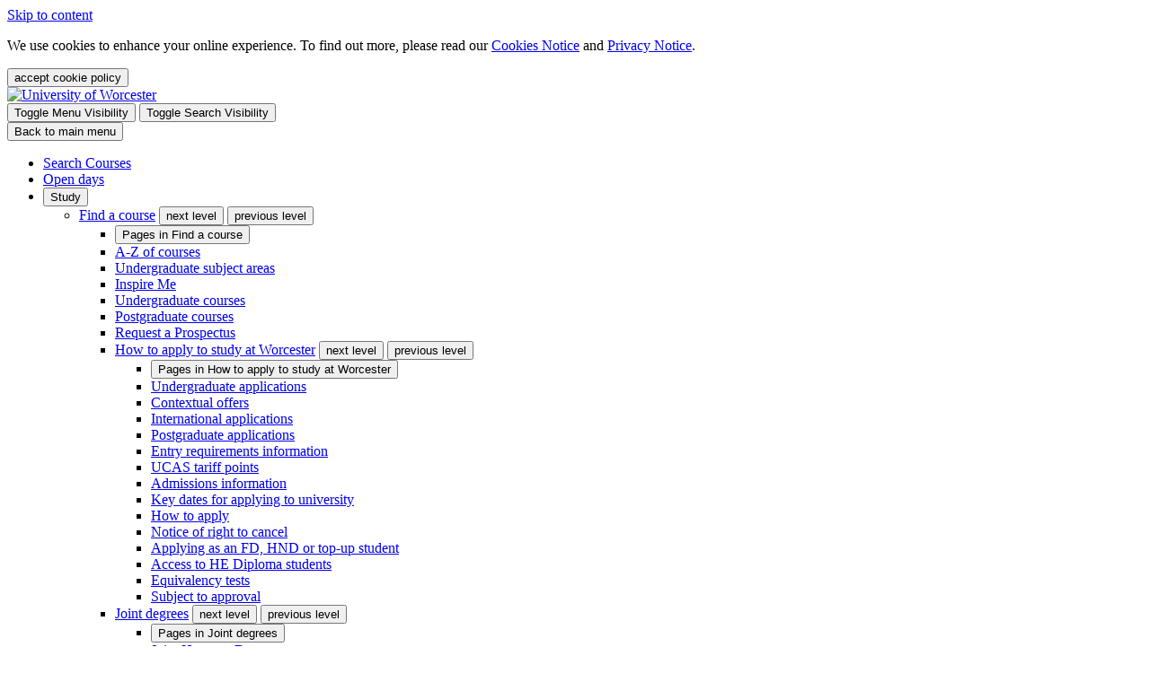

--- FILE ---
content_type: text/html; charset=utf-8
request_url: https://www.worc.ac.uk/about/news/?month=8&year=2019
body_size: 18319
content:
<!DOCTYPE html>
	<html lang="en-GB">

	<head><meta charset="utf-8"><meta content="IE=edge" http-equiv="X-UA-Compatible" /><meta http-equiv="X-UA-Compatible" content="IE=edge" /><meta name="viewport" content="width=device-width, initial-scale=1" /><title>
	University news - University Of Worcester
</title>
    
    
    
    <meta name="GENERATOR" content="Contensis CMS Version 16.0" />
<meta name="Description" content="The latest news from all areas of the University of Worcester." />


<link href="/site-elements/css/editor.css?version=5617" rel="stylesheet" type="text/css" />
<link href="/site-elements/css/uow.css?version=38149" rel="stylesheet" type="text/css" media="Screen" />
		<script  type="text/javascript" src="/WebResource.axd?d=PjUm9HYMtFaBv1w8LgD13UIzsrcgJRMlHl1KVAzF2AgEiZAQn_RB8q1D-OpipawIamHu-r6UwDtePXpIVa2V6pnJ_gcL_OhkiR9WkXq50FLfVzbD0&amp;t=638459266988659093&amp;build=160145"></script>

<script type="text/javascript">
//<![CDATA[

if (typeof(window.$j) == 'undefined') { window.$j = $; }
window.$j.register = function(name) {if (!this._components){this._components = {};} this._components[name] = true;};
window.$j.isRegistered = function(name) { if (!this._components) { return false; } return !!(this._components[name]); };
window.$j.requires = function(name) { if (!this.isRegistered(name)) { alert('JQuery Extension " ' + name + '" not registered'); }};
if (typeof(jQuery.fn.setArray) == 'undefined') { jQuery.fn.setArray = function( elems ) { this.length = 0; jQuery.fn.push.apply(this, elems); return this; }};
//]]>
</script>
<!--
ControlID:__Page of type ASP.about_news_home_aspx has set the maximum duration to 3600 seconds
Cache Enabled using rule ControlID:__Page of type ASP.about_news_home_aspx has set the maximum duration to 3600 seconds
Cache Page Render Time 21/01/2026 16:51:54

-->
		<script type="text/javascript" src="/site-elements/js/uow-head.js">
			<link rel="stylesheet" href="https://use.fontawesome.com/releases/v5.6.3/css/solid.css" integrity="sha384-+0VIRx+yz1WBcCTXBkVQYIBVNEFH1eP6Zknm16roZCyeNg2maWEpk/l/KsyFKs7G" crossorigin="anonymous" /><link rel="stylesheet" href="https://use.fontawesome.com/releases/v5.6.3/css/regular.css" integrity="sha384-aubIA90W7NxJ+Ly4QHAqo1JBSwQ0jejV75iHhj59KRwVjLVHjuhS3LkDAoa/ltO4" crossorigin="anonymous" /><link rel="stylesheet" href="https://use.fontawesome.com/releases/v5.6.3/css/brands.css" integrity="sha384-1KLgFVb/gHrlDGLFPgMbeedi6tQBLcWvyNUN+YKXbD7ZFbjX6BLpMDf0PJ32XJfX" crossorigin="anonymous" /><link rel="stylesheet" href="https://use.fontawesome.com/releases/v5.6.3/css/fontawesome.css" integrity="sha384-jLuaxTTBR42U2qJ/pm4JRouHkEDHkVqH0T1nyQXn1mZ7Snycpf6Rl25VBNthU4z0" crossorigin="anonymous" />
		</script>

		<!-- Global site tag (gtag.js) - Google Analytics -->
		<script src="https://www.googletagmanager.com/gtag/js?id=UA-5350964-1">

		</script>
		<script>
			window.dataLayer = window.dataLayer || [];
			function gtag(){dataLayer.push(arguments);}
			gtag('js', new Date());

			gtag('config', 'UA-5350964-1');
		</script>

		<!-- Google Tag Manager -->
		<script>
			(function(w,d,s,l,i){w[l]=w[l]||[];w[l].push({'gtm.start':
		new Date().getTime(),event:'gtm.js'});var f=d.getElementsByTagName(s)[0],
		j=d.createElement(s),dl=l!='dataLayer'?'&amp;l='+l:'';j.async=true;j.src=
		'https://www.googletagmanager.com/gtm.js?id='+i+dl;f.parentNode.insertBefore(j,f);
		})(window,document,'script','dataLayer','GTM-NN49B4Z');
		</script>
		<!-- End Google Tag Manager -->

<meta name="facebook-domain-verification" content="fa7h8u0wv9co4u7p05cupr4ywj3q19" /></head>

	<body>
		<!-- Google Tag Manager (noscript) -->
		<noscript><iframe src="https://www.googletagmanager.com/ns.html?id=GTM-NN49B4Z" height="0" width="0" style="display:none;visibility:hidden"></iframe></noscript>
		<!-- End Google Tag Manager (noscript) -->
		<form method="post" action="/about/news/?month=8&amp;year=2019" id="form1">
<div class="aspNetHidden">
<input type="hidden" name="__VIEWSTATE" id="__VIEWSTATE" value="95aYfsHdEtx6Ixw5zMPtBWS3PJM+gTkHX049ZtRmUfEXEREkCmH/lR13Pi3s4ikbI8hsQQbYlumruuUeb/Ll8OgUmTM=" />
</div>


			
    <a class="skip-to-content" href="#main-content">Skip to content</a>
<header id="js-header" class="header">
<div id="js-cookie-policy" class="cookie-policy">
<p>We use cookies to enhance your online experience. To find out more, please read our <a title="Cookies notice" class="sys_0 sys_t0" href="/contact/cookies-notice.aspx">Cookies Notice</a> and <a title="Privacy notice" class="sys_0 sys_t0" href="/contact/privacy-notice.aspx">Privacy Notice</a>.</p>
<button id="js-cookie-policy-close" class="fa-icon icon-close" type="button"> <span class="visuallyhidden">accept cookie policy</span> </button></div>
<div class="row collapse large-uncollapse">
<div class="column">
<div class="header__inner">
<div id="js-header-inner" class="header__top">
<div class="logo"><a class="sys_16" href="/"> <img alt="University of Worcester" src="/site-elements/images/logo.svg" /> </a></div>
<div class="header__icons"><button id="js-header-burger" class="header__burger header__button" type="button"> <span class="visuallyhidden">Toggle Menu Visibility</span> <span class="fa-icon icon-burger"></span> <span class="fa-icon icon-close"></span> </button> <button id="js-header-search" class="header__search header__button" type="button"> <span class="visuallyhidden">Toggle Search Visibility</span> <span class="fa-icon icon-search"></span> <span class="fa-icon icon-close"></span> </button></div>
</div>
<div id="js-clone" class="nav-clone" data-level="2">
<div id="js-clone-column" class="clone__column" tabindex="-1"></div>

			<div class="clone__column nav-ui-card" data-num="1" style="display: none;">
				        <a href="/study/find-a-course/home.aspx" class="ui-card ui-card--standard">
            <div class="ui-card__inner">
                <div class="ui-card__image-wrap">
                    <img src="/images/ui-card-images/find-your-course.x7d9bc29b.jpg?" alt="A girl stood in front of a film camera with two people in the background" class="ui-card__image">
                </div>
                
                <div class="ui-card__content">
                    <div class="ui-card__heading">Find a course</div>
                    <div class="ui-card__text">Search for your perfect course&nbsp;<span class="fa-icon icon-chevron-right ui-card__chevron"></span></div>
                </div>
            </div>
        </a>
		
			</div>
			<div class="clone__column nav-ui-card" data-num="1" style="display: none;">
				        <a href="https://www.worcester.ac.uk/study/open-days/home.aspx" class="ui-card ui-card--standard">
            <div class="ui-card__inner">
                <div class="ui-card__image-wrap">
                    <img src="/images/banner-images/virtual-open-day-banner.x9aff2efb.jpg?crop=760,640,482,11?" alt="A group of Open Day attendees on a campus tour" class="ui-card__image">
                </div>
                
                <div class="ui-card__content">
                    <div class="ui-card__heading">Open Days</div>
                    <div class="ui-card__text">Explore our campuses and talk to current students&nbsp;<span class="fa-icon icon-chevron-right ui-card__chevron"></span></div>
                </div>
            </div>
        </a>

			</div>
			<div class="clone__column nav-ui-card" data-num="2" style="display: none;">
				        <a href="/life/city-of-worcester.aspx" class="ui-card ui-card--standard">
            <div class="ui-card__inner">
                <div class="ui-card__image-wrap">
                    <img src="/images/courses/content-images/aerial-view-from-cathedral-default-key-features.x26088dfa.jpg?crop=760,640,0,73?" alt="Aerial view of Worcester and river Severn, taken from Cathedral tower." class="ui-card__image">
                </div>
                
                <div class="ui-card__content">
                    <div class="ui-card__heading">City of Worcester</div>
                    <div class="ui-card__text">A vibrant, cathedral city in the heart of the English countryside&nbsp;<span class="fa-icon icon-chevron-right ui-card__chevron"></span></div>
                </div>
            </div>
        </a>

			</div>
			<div class="clone__column nav-ui-card" data-num="2" style="display: none;">
				        <a href="/life/accommodation/" class="ui-card ui-card--standard">
            <div class="ui-card__inner">
                <div class="ui-card__image-wrap">
                    <img src="/images/homepage/Accommodation-homepage.x211799b5.jpg?" alt="4 students are sitting in front of accommodation" class="ui-card__image">
                </div>
                
                <div class="ui-card__content">
                    <div class="ui-card__heading">Accommodation</div>
                    <div class="ui-card__text">A place you&#39;ll feel at home. Our accommodation is high quality, great value and guaranteed.&nbsp;<span class="fa-icon icon-chevron-right ui-card__chevron"></span></div>
                </div>
            </div>
        </a>

			</div>
			<div class="clone__column nav-ui-card" data-num="3" style="display: none;">
				        <a href="/about/home.aspx" class="ui-card ui-card--standard">
            <div class="ui-card__inner">
                <div class="ui-card__image-wrap">
                    <img src="/images/ui-card-images/university-worcester-about-ui-card.x9718cb9b.jpg?" alt="Students walking on campus" class="ui-card__image">
                </div>
                
                <div class="ui-card__content">
                    <div class="ui-card__heading">About us</div>
                    <div class="ui-card__text">Find out more about the University&nbsp;<span class="fa-icon icon-chevron-right ui-card__chevron"></span></div>
                </div>
            </div>
        </a>

			</div>
			<div class="clone__column nav-ui-card" data-num="3" style="display: none;">
				        <a href="/about/news/" class="ui-card ui-card--standard">
            <div class="ui-card__inner">
                <div class="ui-card__image-wrap">
                    <img src="/images/ui-card-images/university-of-worcester-news-ui-card.xb270bb49.jpg?" alt="Camera operator filming a Nursing graduate" class="ui-card__image">
                </div>
                
                <div class="ui-card__content">
                    <div class="ui-card__heading">News</div>
                    <div class="ui-card__text">The latest news from all areas of the University&nbsp;<span class="fa-icon icon-chevron-right ui-card__chevron"></span></div>
                </div>
            </div>
        </a>

			</div>
			<div class="clone__column nav-ui-card" data-num="4" style="display: none;">
				        <a href="/research/discover-our-research/" class="ui-card ui-card--standard">
            <div class="ui-card__inner">
                <div class="ui-card__image-wrap">
                    <img src="/images/ui-card-images/research-degrees-worcester-ui-card.x78ebd1ad.jpg?" alt="Male student in University seminar room" class="ui-card__image">
                </div>
                
                <div class="ui-card__content">
                    <div class="ui-card__heading">Discover our research</div>
                    <div class="ui-card__text">Our research makes a positive contribution throughout society&nbsp;<span class="fa-icon icon-chevron-right ui-card__chevron"></span></div>
                </div>
            </div>
        </a>

			</div>
			<div class="clone__column nav-ui-card" data-num="4" style="display: none;">
				        <a href="/research/research-degrees/" class="ui-card ui-card--standard">
            <div class="ui-card__inner">
                <div class="ui-card__image-wrap">
                    <img src="/images/ui-card-images/research-worcester-ui-card.x8aaa0f83.jpg?" alt="Three female students reviewing documents" class="ui-card__image">
                </div>
                
                <div class="ui-card__content">
                    <div class="ui-card__heading">Research degrees</div>
                    <div class="ui-card__text">We offer PhD, MPhil, MRes and Professional Doctorate programmes&nbsp;<span class="fa-icon icon-chevron-right ui-card__chevron"></span></div>
                </div>
            </div>
        </a>

			</div>
			<div class="clone__column nav-ui-card" data-num="5" style="display: none;">
				        <a href="/contact/" class="ui-card ui-card--standard">
            <div class="ui-card__inner">
                <div class="ui-card__image-wrap">
                    <img src="/images/ui-card-images/contact-us.x97eeb8a1.jpg?" alt="contact-us" class="ui-card__image">
                </div>
                
                <div class="ui-card__content">
                    <div class="ui-card__heading">Contact us</div>
                    <div class="ui-card__text">All the ways you can get in touch&nbsp;<span class="fa-icon icon-chevron-right ui-card__chevron"></span></div>
                </div>
            </div>
        </a>

			</div>
			<div class="clone__column nav-ui-card" data-num="5" style="display: none;">
				        <a href="/contact/campus/" class="ui-card ui-card--standard">
            <div class="ui-card__inner">
                <div class="ui-card__image-wrap">
                    <img src="/images/ui-card-images/campuses.xd808e289.jpg?" alt="People stood in front of the Edward Elgar building" class="ui-card__image">
                </div>
                
                <div class="ui-card__content">
                    <div class="ui-card__heading">Campuses</div>
                    <div class="ui-card__text">Locations and directions for our three main sites&nbsp;<span class="fa-icon icon-chevron-right ui-card__chevron"></span></div>
                </div>
            </div>
        </a>

			</div>



</div>

    <nav class="nav" id="js-nav" data-level="1">
		<button type="button" class="nav__back fa-icon icon-chevron-left" data-level="1" id="js-nav-back">Back to main menu</button>
		<ul class="nav__list listless" role="menu">
                    <li class="nav__item nav__item-desktop" role="menuitem">
                        <a href="/study/find-a-course/home.aspx" class="nav__link">Search Courses</a>
                    </li>
                    <li class="nav__item nav__item-desktop" role="menuitem">
                        <a href="/study/open-days/home.aspx" class="nav__link">Open days</a>
                    </li>
                                <li class="nav__item" role="menuitem">
                        <button type="button" class="nav__button" data-level="2" data-num="1">Study</button>

                            <ul class="nav__list listless" role="menu">
                                            <li class="nav__item" role="menuitem">
                        <a href="/study/find-a-course/" class="nav__link">Find a course</a>
                            <button type="button" class="nav__button fa-icon icon-chevron-right" data-level="3"><span class="visuallyhidden">next level</span></button>
                            <button type="button" class="nav__button fa-icon icon-chevron-left" data-level="2"><span class="visuallyhidden">previous level</span></button>
                        <ul class="nav__list listless" role="menu">
                            <li class="nav__item" role="menuitem">
								<button type="button" class="nav__goto" data-level="level">Pages in <span class="nav__name">Find a course</span></button>
							</li>
                                            <li class="nav__item" role="menuitem"><a href="/study/find-a-course/a-z-of-courses.aspx" class="nav__link">A-Z of courses</a></li>
                <li class="nav__item" role="menuitem"><a href="/study/find-a-course/undergraduate-subject-areas.aspx" class="nav__link">Undergraduate subject areas</a></li>
                <li class="nav__item" role="menuitem"><a href="/study/find-a-course/inspire-me.aspx" class="nav__link">Inspire Me</a></li>
                <li class="nav__item" role="menuitem"><a href="https://www.worc.ac.uk/study/find-a-course/home.aspx?level=52&amp;term=" class="nav__link">Undergraduate courses</a></li>
                <li class="nav__item" role="menuitem"><a href="https://www.worc.ac.uk/study/find-a-course/home.aspx?level=53&amp;term=" class="nav__link">Postgraduate courses</a></li>
                <li class="nav__item" role="menuitem"><a href="https://www.worcester.ac.uk/study/request-a-prospectus/" class="nav__link">Request a Prospectus</a></li>
            <li class="nav__item" role="menuitem">
                        <a href="/study/find-a-course/how-to-apply/" class="nav__link">How to apply to study at Worcester</a>
                            <button type="button" class="nav__button fa-icon icon-chevron-right" data-level="4"><span class="visuallyhidden">next level</span></button>
                            <button type="button" class="nav__button fa-icon icon-chevron-left" data-level="3"><span class="visuallyhidden">previous level</span></button>
                        <ul class="nav__list listless" role="menu">
                            <li class="nav__item" role="menuitem">
								<button type="button" class="nav__goto" data-level="level">Pages in <span class="nav__name">How to apply to study at Worcester</span></button>
							</li>
                                        <li class="nav__item" role="menuitem">
                        <a href="/study/find-a-course/how-to-apply/undergraduate-applications/" class="nav__link">Undergraduate applications</a>

            </li>
                <li class="nav__item" role="menuitem"><a href="/study/find-a-course/how-to-apply/contextual-offers.aspx" class="nav__link">Contextual offers</a></li>
                <li class="nav__item" role="menuitem"><a href="/study/find-a-course/how-to-apply/international-applications.aspx" class="nav__link">International applications</a></li>
                <li class="nav__item" role="menuitem"><a href="/study/find-a-course/how-to-apply/postgraduate-applications.aspx" class="nav__link">Postgraduate applications</a></li>
                <li class="nav__item" role="menuitem"><a href="/study/find-a-course/how-to-apply/entry-requirements.aspx" class="nav__link">Entry requirements information</a></li>
                <li class="nav__item" role="menuitem"><a href="/study/find-a-course/how-to-apply/ucas-tariff-points.aspx" class="nav__link">UCAS tariff points</a></li>
                <li class="nav__item" role="menuitem"><a href="/study/find-a-course/how-to-apply/admissions-information.aspx" class="nav__link">Admissions information</a></li>
                <li class="nav__item" role="menuitem"><a href="/study/find-a-course/how-to-apply/key-dates-for-applying-to-university.aspx" class="nav__link">Key dates for applying to university</a></li>
                <li class="nav__item" role="menuitem"><a href="/study/find-a-course/how-to-apply/home.aspx" class="nav__link">How to apply</a></li>
                <li class="nav__item" role="menuitem"><a href="/study/find-a-course/how-to-apply/notice-of-right-to-cancel.aspx" class="nav__link">Notice of right to cancel</a></li>
                <li class="nav__item" role="menuitem"><a href="/study/find-a-course/how-to-apply/applying-as-an-fd-hnd-or-top-up-student.aspx" class="nav__link">Applying as an FD, HND or top-up student</a></li>
                <li class="nav__item" role="menuitem"><a href="/study/find-a-course/how-to-apply/access-to-he-diploma-students.aspx" class="nav__link">Access to HE Diploma students</a></li>
                <li class="nav__item" role="menuitem"><a href="/study/find-a-course/how-to-apply/equivalency-tests.aspx" class="nav__link">Equivalency tests</a></li>
                <li class="nav__item" role="menuitem"><a href="/study/find-a-course/how-to-apply/subject-to-approval.aspx" class="nav__link">Subject to approval</a></li>

                        </ul>

            </li>
            <li class="nav__item" role="menuitem">
                        <a href="/study/find-a-course/joint-degrees/" class="nav__link">Joint degrees</a>
                            <button type="button" class="nav__button fa-icon icon-chevron-right" data-level="4"><span class="visuallyhidden">next level</span></button>
                            <button type="button" class="nav__button fa-icon icon-chevron-left" data-level="3"><span class="visuallyhidden">previous level</span></button>
                        <ul class="nav__list listless" role="menu">
                            <li class="nav__item" role="menuitem">
								<button type="button" class="nav__goto" data-level="level">Pages in <span class="nav__name">Joint degrees</span></button>
							</li>
                                            <li class="nav__item" role="menuitem"><a href="/study/find-a-course/joint-degrees/joint-honours-degree-structure.aspx" class="nav__link">Joint Honours Degree structure</a></li>
                <li class="nav__item" role="menuitem"><a href="/study/find-a-course/joint-degrees/major-minor-honours-degree-structure.aspx" class="nav__link">Major/Minor Honours Degree structure</a></li>
                <li class="nav__item" role="menuitem"><a href="/study/find-a-course/joint-degrees/single-honours-degree-structure.aspx" class="nav__link">Single Honours Degree structure</a></li>

                        </ul>

            </li>

                        </ul>

            </li>
            <li class="nav__item" role="menuitem">
                        <a href="/study/open-days/" class="nav__link">Open Days</a>
                            <button type="button" class="nav__button fa-icon icon-chevron-right" data-level="3"><span class="visuallyhidden">next level</span></button>
                            <button type="button" class="nav__button fa-icon icon-chevron-left" data-level="2"><span class="visuallyhidden">previous level</span></button>
                        <ul class="nav__list listless" role="menu">
                            <li class="nav__item" role="menuitem">
								<button type="button" class="nav__goto" data-level="level">Pages in <span class="nav__name">Open Days</span></button>
							</li>
                                            <li class="nav__item" role="menuitem"><a href="/study/open-days/book-your-place.aspx" class="nav__link">Book on to an Open Day</a></li>
                <li class="nav__item" role="menuitem"><a href="/study/open-days/open-day-talks-and-activities.aspx" class="nav__link">Open Day talks and activities</a></li>
                <li class="nav__item" role="menuitem"><a href="/study/open-days/campus-tours.aspx" class="nav__link">Campus visits</a></li>
                <li class="nav__item" role="menuitem"><a href="/study/open-days/campus-tour-resources.aspx" class="nav__link">Campus tour routes and information</a></li>
                <li class="nav__item" role="menuitem"><a href="https://www.worcester.ac.uk/study/request-a-prospectus/" class="nav__link">Request a Prospectus</a></li>
                <li class="nav__item" role="menuitem"><a href="https://www.worcester.ac.uk/about/events?category=cadbda8b-99c9-4513-bf60-a21497060105" class="nav__link">Virtual events</a></li>

                        </ul>

            </li>
            <li class="nav__item" role="menuitem">
                        <a href="/study/request-a-prospectus/" class="nav__link">Request a Prospectus</a>
                            <button type="button" class="nav__button fa-icon icon-chevron-right" data-level="3"><span class="visuallyhidden">next level</span></button>
                            <button type="button" class="nav__button fa-icon icon-chevron-left" data-level="2"><span class="visuallyhidden">previous level</span></button>
                        <ul class="nav__list listless" role="menu">
                            <li class="nav__item" role="menuitem">
								<button type="button" class="nav__goto" data-level="level">Pages in <span class="nav__name">Request a Prospectus</span></button>
							</li>
                                            <li class="nav__item" role="menuitem"><a href="/study/request-a-prospectus/printed-prospectus.aspx" class="nav__link">Printed Prospectus</a></li>
                <li class="nav__item" role="menuitem"><a href="/study/request-a-prospectus/digital-prospectus.aspx" class="nav__link">Digital Prospectus</a></li>

                        </ul>

            </li>
                <li class="nav__item" role="menuitem"><a href="/study/register-your-interest.aspx" class="nav__link">Register your interest</a></li>
            <li class="nav__item" role="menuitem">
                        <a href="/study/fees-and-finance/" class="nav__link">Fees and finance</a>
                            <button type="button" class="nav__button fa-icon icon-chevron-right" data-level="3"><span class="visuallyhidden">next level</span></button>
                            <button type="button" class="nav__button fa-icon icon-chevron-left" data-level="2"><span class="visuallyhidden">previous level</span></button>
                        <ul class="nav__list listless" role="menu">
                            <li class="nav__item" role="menuitem">
								<button type="button" class="nav__goto" data-level="level">Pages in <span class="nav__name">Fees and finance</span></button>
							</li>
                                            <li class="nav__item" role="menuitem"><a href="/study/fees-and-finance/course-fees.aspx" class="nav__link">Course fees</a></li>
                <li class="nav__item" role="menuitem"><a href="/study/fees-and-finance/new-financial-support-for-healthcare-students.aspx" class="nav__link">Financial support for healthcare students</a></li>
                <li class="nav__item" role="menuitem"><a href="https://www.worc.ac.uk/about/academic-schools/school-of-education/get-into-teaching-at-worcester/initial-teacher-training-bursaries-and-scholarships.aspx" class="nav__link">Initial Teacher Training Bursaries and Scholarships</a></li>
                <li class="nav__item" role="menuitem"><a href="/study/fees-and-finance/scholarships.aspx" class="nav__link">Scholarships</a></li>
                <li class="nav__item" role="menuitem"><a href="/study/fees-and-finance/undergraduate-loans.aspx" class="nav__link">Undergraduate loans</a></li>
                <li class="nav__item" role="menuitem"><a href="/study/fees-and-finance/postgraduate-loans.aspx" class="nav__link">Postgraduate loans</a></li>
                <li class="nav__item" role="menuitem"><a href="/study/fees-and-finance/doctoral-loans.aspx" class="nav__link">Doctoral loans</a></li>
                <li class="nav__item" role="menuitem"><a href="/study/fees-and-finance/access-to-learning-fund.aspx" class="nav__link">Access to Learning Fund (Hardship Fund)</a></li>
                <li class="nav__item" role="menuitem"><a href="/study/fees-and-finance/fee-status-assessment.aspx" class="nav__link">Fee status assessment</a></li>

                        </ul>

            </li>
            <li class="nav__item" role="menuitem">
                        <a href="/study/International/" class="nav__link">International</a>
                            <button type="button" class="nav__button fa-icon icon-chevron-right" data-level="3"><span class="visuallyhidden">next level</span></button>
                            <button type="button" class="nav__button fa-icon icon-chevron-left" data-level="2"><span class="visuallyhidden">previous level</span></button>
                        <ul class="nav__list listless" role="menu">
                            <li class="nav__item" role="menuitem">
								<button type="button" class="nav__goto" data-level="level">Pages in <span class="nav__name">International</span></button>
							</li>
                                        <li class="nav__item" role="menuitem">
                        <a href="/study/International/international-applicants/" class="nav__link">International Applicants</a>
                            <button type="button" class="nav__button fa-icon icon-chevron-right" data-level="4"><span class="visuallyhidden">next level</span></button>
                            <button type="button" class="nav__button fa-icon icon-chevron-left" data-level="3"><span class="visuallyhidden">previous level</span></button>
                        <ul class="nav__list listless" role="menu">
                            <li class="nav__item" role="menuitem">
								<button type="button" class="nav__goto" data-level="level">Pages in <span class="nav__name">International Applicants</span></button>
							</li>
                                        <li class="nav__item" role="menuitem">
                        <a href="/study/International/international-applicants/fees-scholarships-and-loans/" class="nav__link">Fees, scholarships and loans</a>

            </li>
                <li class="nav__item" role="menuitem"><a href="/study/International/international-applicants/arriving-in-worcester.aspx" class="nav__link">Arriving in Worcester</a></li>
                <li class="nav__item" role="menuitem"><a href="/study/International/international-applicants/visas-and-immigration.aspx" class="nav__link">Visas and immigration</a></li>
            <li class="nav__item" role="menuitem">
                        <a href="/study/International/international-applicants/english-language-requirements/" class="nav__link">English Language Requirements</a>

            </li>
                <li class="nav__item" role="menuitem"><a href="https://www.worcester.ac.uk/campaigns/accommodation-guide" class="nav__link">Accommodation guide</a></li>

                        </ul>

            </li>
            <li class="nav__item" role="menuitem">
                        <a href="/study/International/preparing-to-study-at-worcester/" class="nav__link">Preparing to study at Worcester</a>
                            <button type="button" class="nav__button fa-icon icon-chevron-right" data-level="4"><span class="visuallyhidden">next level</span></button>
                            <button type="button" class="nav__button fa-icon icon-chevron-left" data-level="3"><span class="visuallyhidden">previous level</span></button>
                        <ul class="nav__list listless" role="menu">
                            <li class="nav__item" role="menuitem">
								<button type="button" class="nav__goto" data-level="level">Pages in <span class="nav__name">Preparing to study at Worcester</span></button>
							</li>
                                            <li class="nav__item" role="menuitem"><a href="/study/International/preparing-to-study-at-worcester/banking-and-finance.aspx" class="nav__link">Banking and finance</a></li>
                <li class="nav__item" role="menuitem"><a href="/study/International/preparing-to-study-at-worcester/healthcare.aspx" class="nav__link">Health care</a></li>
                <li class="nav__item" role="menuitem"><a href="/study/International/preparing-to-study-at-worcester/working-while-you-study.aspx" class="nav__link">Working while you study</a></li>
                <li class="nav__item" role="menuitem"><a href="/study/International/preparing-to-study-at-worcester/your-mobile-phone.aspx" class="nav__link">Your mobile phone</a></li>

                        </ul>

            </li>
                <li class="nav__item" role="menuitem"><a href="/study/International/international-student-support.aspx" class="nav__link">International student support</a></li>
                <li class="nav__item" role="menuitem"><a href="/study/International/local-representatives-near-you.aspx" class="nav__link">Local Representatives Near You</a></li>
            <li class="nav__item" role="menuitem">
                        <a href="/study/International/study-abroad/" class="nav__link">Study abroad</a>
                            <button type="button" class="nav__button fa-icon icon-chevron-right" data-level="4"><span class="visuallyhidden">next level</span></button>
                            <button type="button" class="nav__button fa-icon icon-chevron-left" data-level="3"><span class="visuallyhidden">previous level</span></button>
                        <ul class="nav__list listless" role="menu">
                            <li class="nav__item" role="menuitem">
								<button type="button" class="nav__goto" data-level="level">Pages in <span class="nav__name">Study abroad</span></button>
							</li>
                                            <li class="nav__item" role="menuitem"><a href="/study/International/study-abroad/study-abroad-incoming-students.aspx" class="nav__link">Study abroad - incoming students</a></li>
            <li class="nav__item" role="menuitem">
                        <a href="/study/International/study-abroad/study-abroad-outgoing-students/" class="nav__link">Study Abroad - Outgoing Students</a>

            </li>
                <li class="nav__item" role="menuitem"><a href="/study/International/study-abroad/summer-programmes.aspx" class="nav__link">Summer programmes</a></li>

                        </ul>

            </li>
                <li class="nav__item" role="menuitem"><a href="/study/International/contact-us.aspx" class="nav__link">Contact Us</a></li>
                <li class="nav__item" role="menuitem"><a href="/study/International/meet-the-international-team.aspx" class="nav__link">Meet the international team</a></li>

                        </ul>

            </li>
            <li class="nav__item" role="menuitem">
                        <a href="/study/professional-development/" class="nav__link">Continuing professional development</a>
                            <button type="button" class="nav__button fa-icon icon-chevron-right" data-level="3"><span class="visuallyhidden">next level</span></button>
                            <button type="button" class="nav__button fa-icon icon-chevron-left" data-level="2"><span class="visuallyhidden">previous level</span></button>
                        <ul class="nav__list listless" role="menu">
                            <li class="nav__item" role="menuitem">
								<button type="button" class="nav__goto" data-level="level">Pages in <span class="nav__name">Continuing professional development</span></button>
							</li>
                                            <li class="nav__item" role="menuitem"><a href="/study/professional-development/health-and-wellbeing.aspx" class="nav__link">Healthcare</a></li>
                <li class="nav__item" role="menuitem"><a href="/study/professional-development/business-and-management.aspx" class="nav__link">Leadership and management</a></li>
                <li class="nav__item" role="menuitem"><a href="/study/professional-development/education.aspx" class="nav__link">Teaching and Education</a></li>
                <li class="nav__item" role="menuitem"><a href="/study/professional-development/sport-exercise-science.aspx" class="nav__link">Sport</a></li>
                <li class="nav__item" role="menuitem"><a href="https://www.worcester.ac.uk/courses/postgraduate-professional-development" class="nav__link">Professional Development MA/MSc</a></li>

                        </ul>

            </li>
            <li class="nav__item" role="menuitem">
                        <a href="/study/apprenticeships/" class="nav__link">Apprenticeships</a>
                            <button type="button" class="nav__button fa-icon icon-chevron-right" data-level="3"><span class="visuallyhidden">next level</span></button>
                            <button type="button" class="nav__button fa-icon icon-chevron-left" data-level="2"><span class="visuallyhidden">previous level</span></button>
                        <ul class="nav__list listless" role="menu">
                            <li class="nav__item" role="menuitem">
								<button type="button" class="nav__goto" data-level="level">Pages in <span class="nav__name">Apprenticeships</span></button>
							</li>
                                            <li class="nav__item" role="menuitem"><a href="/study/apprenticeships/courses.aspx" class="nav__link">Courses</a></li>
                <li class="nav__item" role="menuitem"><a href="/study/apprenticeships/employers.aspx" class="nav__link">Employers</a></li>
                <li class="nav__item" role="menuitem"><a href="/study/apprenticeships/learners.aspx" class="nav__link">Learners</a></li>
                <li class="nav__item" role="menuitem"><a href="/study/apprenticeships/the-apprenticeship-levy-explained.aspx" class="nav__link">The Apprenticeship Levy explained</a></li>
                <li class="nav__item" role="menuitem"><a href="/study/apprenticeships/our-partners.aspx" class="nav__link">Our partners</a></li>
                <li class="nav__item" role="menuitem"><a href="/study/apprenticeships/impact.aspx" class="nav__link">Apprenticeships&#39; impact</a></li>

                        </ul>

            </li>
                <li class="nav__item" role="menuitem"><a href="/study/study-in-dudley.aspx" class="nav__link">Study in Dudley</a></li>
            <li class="nav__item" role="menuitem">
                        <a href="/study/clearing/" class="nav__link">Clearing</a>
                            <button type="button" class="nav__button fa-icon icon-chevron-right" data-level="3"><span class="visuallyhidden">next level</span></button>
                            <button type="button" class="nav__button fa-icon icon-chevron-left" data-level="2"><span class="visuallyhidden">previous level</span></button>
                        <ul class="nav__list listless" role="menu">
                            <li class="nav__item" role="menuitem">
								<button type="button" class="nav__goto" data-level="level">Pages in <span class="nav__name">Clearing</span></button>
							</li>
                            
                        </ul>

            </li>

                            </ul>
                    </li>
                    <li class="nav__item" role="menuitem">
                        <button type="button" class="nav__button" data-level="2" data-num="2">Life</button>

                            <ul class="nav__list listless" role="menu">
                                                <li class="nav__item" role="menuitem"><a href="/life/city-of-worcester.aspx" class="nav__link">City of Worcester</a></li>
            <li class="nav__item" role="menuitem">
                        <a href="/life/accommodation/" class="nav__link">Accommodation</a>
                            <button type="button" class="nav__button fa-icon icon-chevron-right" data-level="3"><span class="visuallyhidden">next level</span></button>
                            <button type="button" class="nav__button fa-icon icon-chevron-left" data-level="2"><span class="visuallyhidden">previous level</span></button>
                        <ul class="nav__list listless" role="menu">
                            <li class="nav__item" role="menuitem">
								<button type="button" class="nav__goto" data-level="level">Pages in <span class="nav__name">Accommodation</span></button>
							</li>
                                            <li class="nav__item" role="menuitem"><a href="/life/accommodation/information-for-landlords.aspx" class="nav__link">Information for landlords</a></li>
            <li class="nav__item" role="menuitem">
                        <a href="/life/accommodation/living-in-halls/" class="nav__link">Living in halls</a>
                            <button type="button" class="nav__button fa-icon icon-chevron-right" data-level="4"><span class="visuallyhidden">next level</span></button>
                            <button type="button" class="nav__button fa-icon icon-chevron-left" data-level="3"><span class="visuallyhidden">previous level</span></button>
                        <ul class="nav__list listless" role="menu">
                            <li class="nav__item" role="menuitem">
								<button type="button" class="nav__goto" data-level="level">Pages in <span class="nav__name">Living in halls</span></button>
							</li>
                            
                        </ul>

            </li>
                <li class="nav__item" role="menuitem"><a href="/life/accommodation/private-accommodation.aspx" class="nav__link">Private student housing</a></li>

                        </ul>

            </li>
                <li class="nav__item" role="menuitem"><a href="/life/virtual-tour.aspx" class="nav__link">Virtual tour</a></li>
            <li class="nav__item" role="menuitem">
                        <a href="/life/help-and-support/" class="nav__link">Help and support</a>
                            <button type="button" class="nav__button fa-icon icon-chevron-right" data-level="3"><span class="visuallyhidden">next level</span></button>
                            <button type="button" class="nav__button fa-icon icon-chevron-left" data-level="2"><span class="visuallyhidden">previous level</span></button>
                        <ul class="nav__list listless" role="menu">
                            <li class="nav__item" role="menuitem">
								<button type="button" class="nav__goto" data-level="level">Pages in <span class="nav__name">Help and support</span></button>
							</li>
                                        <li class="nav__item" role="menuitem">
                        <a href="/life/help-and-support/services-for-students/" class="nav__link">Services for students</a>
                            <button type="button" class="nav__button fa-icon icon-chevron-right" data-level="4"><span class="visuallyhidden">next level</span></button>
                            <button type="button" class="nav__button fa-icon icon-chevron-left" data-level="3"><span class="visuallyhidden">previous level</span></button>
                        <ul class="nav__list listless" role="menu">
                            <li class="nav__item" role="menuitem">
								<button type="button" class="nav__goto" data-level="level">Pages in <span class="nav__name">Services for students</span></button>
							</li>
                                            <li class="nav__item" role="menuitem"><a href="/life/help-and-support/services-for-students/firstpoint.aspx" class="nav__link">Firstpoint</a></li>
                <li class="nav__item" role="menuitem"><a href="/life/help-and-support/services-for-students/library-services.aspx" class="nav__link">Library Services</a></li>
                <li class="nav__item" role="menuitem"><a href="/life/help-and-support/services-for-students/lgbtq-community.aspx" class="nav__link">LGBTQ+ community</a></li>
                <li class="nav__item" role="menuitem"><a href="/life/help-and-support/services-for-students/careers-employability.aspx" class="nav__link">Careers and employability</a></li>
                <li class="nav__item" role="menuitem"><a href="/life/help-and-support/services-for-students/enhance-your-degree.aspx" class="nav__link">Enhance your degree</a></li>
            <li class="nav__item" role="menuitem">
                        <a href="/life/help-and-support/services-for-students/earn-as-you-learn/" class="nav__link">Earn as you learn</a>

            </li>
                <li class="nav__item" role="menuitem"><a href="/life/help-and-support/services-for-students/study-support.aspx" class="nav__link">Study support</a></li>
                <li class="nav__item" role="menuitem"><a href="/life/help-and-support/services-for-students/writers-in-residence-rlf.aspx" class="nav__link">Writers in Residence</a></li>
                <li class="nav__item" role="menuitem"><a href="/life/help-and-support/services-for-students/student-futures-manifesto.aspx" class="nav__link">Student Futures Manifesto</a></li>

                        </ul>

            </li>
                <li class="nav__item" role="menuitem"><a href="/life/help-and-support/personal-academic-tutoring.aspx" class="nav__link">Personal Academic Tutoring</a></li>
            <li class="nav__item" role="menuitem">
                        <a href="/life/help-and-support/centre-for-academic-english-and-skills/" class="nav__link">Centre for Academic English and Skills</a>
                            <button type="button" class="nav__button fa-icon icon-chevron-right" data-level="4"><span class="visuallyhidden">next level</span></button>
                            <button type="button" class="nav__button fa-icon icon-chevron-left" data-level="3"><span class="visuallyhidden">previous level</span></button>
                        <ul class="nav__list listless" role="menu">
                            <li class="nav__item" role="menuitem">
								<button type="button" class="nav__goto" data-level="level">Pages in <span class="nav__name">Centre for Academic English and Skills</span></button>
							</li>
                                            <li class="nav__item" role="menuitem"><a href="/life/help-and-support/centre-for-academic-english-and-skills/in-course-academic-english-sessions.aspx" class="nav__link">In-Course Academic English Sessions</a></li>
                <li class="nav__item" role="menuitem"><a href="/life/help-and-support/centre-for-academic-english-and-skills/english-as-a-medium-of-instruction-for-lecturers.aspx" class="nav__link">English as a Medium of Instruction for Lecturers</a></li>
                <li class="nav__item" role="menuitem"><a href="/life/help-and-support/centre-for-academic-english-and-skills/academic-english-modules.aspx" class="nav__link">Academic English modules</a></li>
            <li class="nav__item" role="menuitem">
                        <a href="/life/help-and-support/centre-for-academic-english-and-skills/teaching-english-as-a-foreign-language/" class="nav__link">Teaching English as a Foreign Language</a>

            </li>
                <li class="nav__item" role="menuitem"><a href="/life/help-and-support/centre-for-academic-english-and-skills/academic-writing-guidance.aspx" class="nav__link">Academic Writing Guidance (AWG)</a></li>
                <li class="nav__item" role="menuitem"><a href="/life/help-and-support/centre-for-academic-english-and-skills/optional-modules.aspx" class="nav__link">Optional modules</a></li>
                <li class="nav__item" role="menuitem"><a href="/life/help-and-support/centre-for-academic-english-and-skills/centre-for-academic-english-and-skills-staff-profiles.aspx" class="nav__link">Centre for Academic English and Skills: staff profiles</a></li>

                        </ul>

            </li>
            <li class="nav__item" role="menuitem">
                        <a href="/life/help-and-support/health-and-wellbeing/" class="nav__link">Healthy lifestyles and wellbeing</a>
                            <button type="button" class="nav__button fa-icon icon-chevron-right" data-level="4"><span class="visuallyhidden">next level</span></button>
                            <button type="button" class="nav__button fa-icon icon-chevron-left" data-level="3"><span class="visuallyhidden">previous level</span></button>
                        <ul class="nav__list listless" role="menu">
                            <li class="nav__item" role="menuitem">
								<button type="button" class="nav__goto" data-level="level">Pages in <span class="nav__name">Healthy lifestyles and wellbeing</span></button>
							</li>
                                            <li class="nav__item" role="menuitem"><a href="/life/help-and-support/health-and-wellbeing/wellbeing-for-staff.aspx" class="nav__link">Wellbeing for Staff</a></li>
                <li class="nav__item" role="menuitem"><a href="/life/help-and-support/health-and-wellbeing/remote-working-wellbeing.aspx" class="nav__link">Remote working</a></li>
                <li class="nav__item" role="menuitem"><a href="/life/help-and-support/health-and-wellbeing/relax-well.aspx" class="nav__link">Relax well</a></li>
                <li class="nav__item" role="menuitem"><a href="/life/help-and-support/health-and-wellbeing/work-well.aspx" class="nav__link">Work well</a></li>
                <li class="nav__item" role="menuitem"><a href="/life/help-and-support/health-and-wellbeing/exercise-well.aspx" class="nav__link">Exercise well</a></li>
                <li class="nav__item" role="menuitem"><a href="/life/help-and-support/health-and-wellbeing/study-well.aspx" class="nav__link">Study well</a></li>
                <li class="nav__item" role="menuitem"><a href="/life/help-and-support/health-and-wellbeing/live-well.aspx" class="nav__link">Live well</a></li>
                <li class="nav__item" role="menuitem"><a href="/life/help-and-support/health-and-wellbeing/stay-well.aspx" class="nav__link">Stay well</a></li>

                        </ul>

            </li>

                        </ul>

            </li>
            <li class="nav__item" role="menuitem">
                        <a href="/life/prepare-for-study/" class="nav__link">Prepare for study</a>
                            <button type="button" class="nav__button fa-icon icon-chevron-right" data-level="3"><span class="visuallyhidden">next level</span></button>
                            <button type="button" class="nav__button fa-icon icon-chevron-left" data-level="2"><span class="visuallyhidden">previous level</span></button>
                        <ul class="nav__list listless" role="menu">
                            <li class="nav__item" role="menuitem">
								<button type="button" class="nav__goto" data-level="level">Pages in <span class="nav__name">Prepare for study</span></button>
							</li>
                                        <li class="nav__item" role="menuitem">
                        <a href="/life/prepare-for-study/welcome-to-worcester/" class="nav__link">Welcome to Worcester</a>
                            <button type="button" class="nav__button fa-icon icon-chevron-right" data-level="4"><span class="visuallyhidden">next level</span></button>
                            <button type="button" class="nav__button fa-icon icon-chevron-left" data-level="3"><span class="visuallyhidden">previous level</span></button>
                        <ul class="nav__list listless" role="menu">
                            <li class="nav__item" role="menuitem">
								<button type="button" class="nav__goto" data-level="level">Pages in <span class="nav__name">Welcome to Worcester</span></button>
							</li>
                                            <li class="nav__item" role="menuitem"><a href="http://studyskills.wp.worc.ac.uk/index.php/starting-at-university/" class="nav__link">Preparing for University Study</a></li>
                <li class="nav__item" role="menuitem"><a href="/life/prepare-for-study/welcome-to-worcester/before-you-arrive.aspx" class="nav__link">Before you arrive</a></li>
                <li class="nav__item" role="menuitem"><a href="/life/prepare-for-study/welcome-to-worcester/when-you-arrive.aspx" class="nav__link">When you arrive</a></li>
                <li class="nav__item" role="menuitem"><a href="/life/prepare-for-study/welcome-to-worcester/welcome-festival.aspx" class="nav__link">Welcome Festival</a></li>
                <li class="nav__item" role="menuitem"><a href="/life/prepare-for-study/welcome-to-worcester/returning-to-study.aspx" class="nav__link">Returning to Study</a></li>
                <li class="nav__item" role="menuitem"><a href="/life/prepare-for-study/welcome-to-worcester/student-safety.aspx" class="nav__link">Staying safe</a></li>
                <li class="nav__item" role="menuitem"><a href="/life/prepare-for-study/welcome-to-worcester/living-costs-budgeting-and-money-management.aspx" class="nav__link">Living Costs, Budgeting and Money Management</a></li>
                <li class="nav__item" role="menuitem"><a href="/life/prepare-for-study/welcome-to-worcester/who-we-are.aspx" class="nav__link">Our Community</a></li>
                <li class="nav__item" role="menuitem"><a href="https://www.worcsu.com/" class="nav__link">Worcester Students&#39; Union</a></li>
                <li class="nav__item" role="menuitem"><a href="/life/prepare-for-study/welcome-to-worcester/faqs.aspx" class="nav__link">FAQs</a></li>

                        </ul>

            </li>
                <li class="nav__item" role="menuitem"><a href="/life/prepare-for-study/what-to-expect.aspx" class="nav__link">What to expect</a></li>
                <li class="nav__item" role="menuitem"><a href="/life/prepare-for-study/mature-students.aspx" class="nav__link">Mature students</a></li>
            <li class="nav__item" role="menuitem">
                        <a href="/life/prepare-for-study/Commuter-students/" class="nav__link">Commuter students</a>
                            <button type="button" class="nav__button fa-icon icon-chevron-right" data-level="4"><span class="visuallyhidden">next level</span></button>
                            <button type="button" class="nav__button fa-icon icon-chevron-left" data-level="3"><span class="visuallyhidden">previous level</span></button>
                        <ul class="nav__list listless" role="menu">
                            <li class="nav__item" role="menuitem">
								<button type="button" class="nav__goto" data-level="level">Pages in <span class="nav__name">Commuter students</span></button>
							</li>
                                            <li class="nav__item" role="menuitem"><a href="/life/prepare-for-study/Commuter-students/Settling-in-as-a-commuter-student.aspx" class="nav__link">Settling in as a commuter student</a></li>
                <li class="nav__item" role="menuitem"><a href="/life/prepare-for-study/Commuter-students/Studying-as-a-commuter-student.aspx" class="nav__link">Studying as a commuter student</a></li>

                        </ul>

            </li>
                <li class="nav__item" role="menuitem"><a href="/life/prepare-for-study/flexible-and-part-time-study.aspx" class="nav__link">Flexible and part-time study</a></li>
                <li class="nav__item" role="menuitem"><a href="/life/prepare-for-study/study-life-balance.aspx" class="nav__link">Study-life balance</a></li>
            <li class="nav__item" role="menuitem">
                        <a href="/life/prepare-for-study/planning-your-study-week/" class="nav__link">Planning your study week</a>
                            <button type="button" class="nav__button fa-icon icon-chevron-right" data-level="4"><span class="visuallyhidden">next level</span></button>
                            <button type="button" class="nav__button fa-icon icon-chevron-left" data-level="3"><span class="visuallyhidden">previous level</span></button>
                        <ul class="nav__list listless" role="menu">
                            <li class="nav__item" role="menuitem">
								<button type="button" class="nav__goto" data-level="level">Pages in <span class="nav__name">Planning your study week</span></button>
							</li>
                            
                        </ul>

            </li>
                <li class="nav__item" role="menuitem"><a href="/life/prepare-for-study/applicant-visit-days.aspx" class="nav__link">Offer Holder Days</a></li>
                <li class="nav__item" role="menuitem"><a href="/life/prepare-for-study/university-worcester-social-media.aspx" class="nav__link">The University of Worcester on social media</a></li>

                        </ul>

            </li>
            <li class="nav__item" role="menuitem">
                        <a href="/life/our-community/" class="nav__link">Our University Community</a>
                            <button type="button" class="nav__button fa-icon icon-chevron-right" data-level="3"><span class="visuallyhidden">next level</span></button>
                            <button type="button" class="nav__button fa-icon icon-chevron-left" data-level="2"><span class="visuallyhidden">previous level</span></button>
                        <ul class="nav__list listless" role="menu">
                            <li class="nav__item" role="menuitem">
								<button type="button" class="nav__goto" data-level="level">Pages in <span class="nav__name">Our University Community</span></button>
							</li>
                                            <li class="nav__item" role="menuitem"><a href="/life/our-community/race-equality.aspx" class="nav__link">Race Equality</a></li>
                <li class="nav__item" role="menuitem"><a href="/life/our-community/disability.aspx" class="nav__link">Disability</a></li>
                <li class="nav__item" role="menuitem"><a href="/life/our-community/gender-equality.aspx" class="nav__link">Gender Equality</a></li>
                <li class="nav__item" role="menuitem"><a href="/life/our-community/lgbtq.aspx" class="nav__link">LGBTQ+</a></li>
                <li class="nav__item" role="menuitem"><a href="/life/our-community/faith-and-belief.aspx" class="nav__link">Faith and Belief</a></li>
                <li class="nav__item" role="menuitem"><a href="/life/our-community/families.aspx" class="nav__link">Families</a></li>
                <li class="nav__item" role="menuitem"><a href="/life/our-community/facts-figures-and-policies.aspx" class="nav__link">Facts, Figures and Policies</a></li>

                        </ul>

            </li>
            <li class="nav__item" role="menuitem">
                        <a href="/life/societies-and-activities/" class="nav__link">University Societies and Activities</a>
                            <button type="button" class="nav__button fa-icon icon-chevron-right" data-level="3"><span class="visuallyhidden">next level</span></button>
                            <button type="button" class="nav__button fa-icon icon-chevron-left" data-level="2"><span class="visuallyhidden">previous level</span></button>
                        <ul class="nav__list listless" role="menu">
                            <li class="nav__item" role="menuitem">
								<button type="button" class="nav__goto" data-level="level">Pages in <span class="nav__name">University Societies and Activities</span></button>
							</li>
                                            <li class="nav__item" role="menuitem"><a href="/life/societies-and-activities/a-sporting-community.aspx" class="nav__link">A sporting community</a></li>
                <li class="nav__item" role="menuitem"><a href="/life/societies-and-activities/students-union.aspx" class="nav__link">Students&#39; Union</a></li>

                        </ul>

            </li>
            <li class="nav__item" role="menuitem">
                        <a href="/life/campus-facilities/" class="nav__link">Campus facilities</a>
                            <button type="button" class="nav__button fa-icon icon-chevron-right" data-level="3"><span class="visuallyhidden">next level</span></button>
                            <button type="button" class="nav__button fa-icon icon-chevron-left" data-level="2"><span class="visuallyhidden">previous level</span></button>
                        <ul class="nav__list listless" role="menu">
                            <li class="nav__item" role="menuitem">
								<button type="button" class="nav__goto" data-level="level">Pages in <span class="nav__name">Campus facilities</span></button>
							</li>
                                        <li class="nav__item" role="menuitem">
                        <a href="/life/campus-facilities/food-and-drink/" class="nav__link">Food and Drink</a>
                            <button type="button" class="nav__button fa-icon icon-chevron-right" data-level="4"><span class="visuallyhidden">next level</span></button>
                            <button type="button" class="nav__button fa-icon icon-chevron-left" data-level="3"><span class="visuallyhidden">previous level</span></button>
                        <ul class="nav__list listless" role="menu">
                            <li class="nav__item" role="menuitem">
								<button type="button" class="nav__goto" data-level="level">Pages in <span class="nav__name">Food and Drink</span></button>
							</li>
                                            <li class="nav__item" role="menuitem"><a href="/life/campus-facilities/food-and-drink/how-are-we-sustainable.aspx" class="nav__link">How are we sustainable?</a></li>
            <li class="nav__item" role="menuitem">
                        <a href="/life/campus-facilities/food-and-drink/where-to-eat-on-campus/" class="nav__link">Where to eat on campus?</a>

            </li>

                        </ul>

            </li>
                <li class="nav__item" role="menuitem"><a href="/life/campus-facilities/st-johns-campus.aspx" class="nav__link">St John&#39;s Campus Facilities</a></li>
            <li class="nav__item" role="menuitem">
                        <a href="/life/campus-facilities/city-campus/" class="nav__link">City Campus facilities</a>
                            <button type="button" class="nav__button fa-icon icon-chevron-right" data-level="4"><span class="visuallyhidden">next level</span></button>
                            <button type="button" class="nav__button fa-icon icon-chevron-left" data-level="3"><span class="visuallyhidden">previous level</span></button>
                        <ul class="nav__list listless" role="menu">
                            <li class="nav__item" role="menuitem">
								<button type="button" class="nav__goto" data-level="level">Pages in <span class="nav__name">City Campus facilities</span></button>
							</li>
                                            <li class="nav__item" role="menuitem"><a href="/life/campus-facilities/city-campus/the-infirmary.aspx" class="nav__link">The Infirmary</a></li>

                        </ul>

            </li>
            <li class="nav__item" role="menuitem">
                        <a href="/life/campus-facilities/severn-campus/" class="nav__link">Severn Campus facilities</a>
                            <button type="button" class="nav__button fa-icon icon-chevron-right" data-level="4"><span class="visuallyhidden">next level</span></button>
                            <button type="button" class="nav__button fa-icon icon-chevron-left" data-level="3"><span class="visuallyhidden">previous level</span></button>
                        <ul class="nav__list listless" role="menu">
                            <li class="nav__item" role="menuitem">
								<button type="button" class="nav__goto" data-level="level">Pages in <span class="nav__name">Severn Campus facilities</span></button>
							</li>
                                            <li class="nav__item" role="menuitem"><a href="/life/campus-facilities/severn-campus/university-of-worcester-arena.aspx" class="nav__link">University of Worcester Arena</a></li>

                        </ul>

            </li>
            <li class="nav__item" role="menuitem">
                        <a href="/life/campus-facilities/lakeside-campus/" class="nav__link">Lakeside Campus facilities</a>
                            <button type="button" class="nav__button fa-icon icon-chevron-right" data-level="4"><span class="visuallyhidden">next level</span></button>
                            <button type="button" class="nav__button fa-icon icon-chevron-left" data-level="3"><span class="visuallyhidden">previous level</span></button>
                        <ul class="nav__list listless" role="menu">
                            <li class="nav__item" role="menuitem">
								<button type="button" class="nav__goto" data-level="level">Pages in <span class="nav__name">Lakeside Campus facilities</span></button>
							</li>
                                            <li class="nav__item" role="menuitem"><a href="/life/campus-facilities/lakeside-campus/future-developments.aspx" class="nav__link">Future Developments</a></li>
                <li class="nav__item" role="menuitem"><a href="/life/campus-facilities/lakeside-campus/lakeside-campus-testimonials.aspx" class="nav__link">Lakeside Campus Testimonials</a></li>
                <li class="nav__item" role="menuitem"><a href="/life/campus-facilities/lakeside-campus/lakeside-holiday-activities-and-food-haf.aspx" class="nav__link">Lakeside Holiday Activities and Food (HAF)</a></li>
                <li class="nav__item" role="menuitem"><a href="/life/campus-facilities/lakeside-campus/lakeside-outdoor-activities.aspx" class="nav__link">Lakeside outdoor activities</a></li>
                <li class="nav__item" role="menuitem"><a href="/life/campus-facilities/lakeside-campus/example-programmes.aspx" class="nav__link">Example Programmes</a></li>

                        </ul>

            </li>
                <li class="nav__item" role="menuitem"><a href="/life/campus-facilities/the-hive.aspx" class="nav__link">The Hive</a></li>
                <li class="nav__item" role="menuitem"><a href="/life/campus-facilities/car-parking-information.aspx" class="nav__link">Car parking information</a></li>
                <li class="nav__item" role="menuitem"><a href="/life/campus-facilities/the-art-house.aspx" class="nav__link">The Art House</a></li>
                <li class="nav__item" role="menuitem"><a href="/life/campus-facilities/accessibility-guides.aspx" class="nav__link">Accessibility guides</a></li>
            <li class="nav__item" role="menuitem">
                        <a href="/life/campus-facilities/capital-developments/" class="nav__link">Capital Developments</a>
                            <button type="button" class="nav__button fa-icon icon-chevron-right" data-level="4"><span class="visuallyhidden">next level</span></button>
                            <button type="button" class="nav__button fa-icon icon-chevron-left" data-level="3"><span class="visuallyhidden">previous level</span></button>
                        <ul class="nav__list listless" role="menu">
                            <li class="nav__item" role="menuitem">
								<button type="button" class="nav__goto" data-level="level">Pages in <span class="nav__name">Capital Developments</span></button>
							</li>
                                            <li class="nav__item" role="menuitem"><a href="/life/campus-facilities/capital-developments/infrastructure-feedback.aspx" class="nav__link">Infrastructure feedback</a></li>
                <li class="nav__item" role="menuitem"><a href="/life/campus-facilities/capital-developments/iicec-feedback.aspx" class="nav__link">IICEC feedback</a></li>

                        </ul>

            </li>

                        </ul>

            </li>
            <li class="nav__item" role="menuitem">
                        <a href="/life/student-surveys/" class="nav__link">Student surveys</a>
                            <button type="button" class="nav__button fa-icon icon-chevron-right" data-level="3"><span class="visuallyhidden">next level</span></button>
                            <button type="button" class="nav__button fa-icon icon-chevron-left" data-level="2"><span class="visuallyhidden">previous level</span></button>
                        <ul class="nav__list listless" role="menu">
                            <li class="nav__item" role="menuitem">
								<button type="button" class="nav__goto" data-level="level">Pages in <span class="nav__name">Student surveys</span></button>
							</li>
                                            <li class="nav__item" role="menuitem"><a href="/life/student-surveys/national-student-survey.aspx" class="nav__link">National Student Survey</a></li>

                        </ul>

            </li>
            <li class="nav__item" role="menuitem">
                        <a href="/life/alumni/" class="nav__link">Alumni</a>
                            <button type="button" class="nav__button fa-icon icon-chevron-right" data-level="3"><span class="visuallyhidden">next level</span></button>
                            <button type="button" class="nav__button fa-icon icon-chevron-left" data-level="2"><span class="visuallyhidden">previous level</span></button>
                        <ul class="nav__list listless" role="menu">
                            <li class="nav__item" role="menuitem">
								<button type="button" class="nav__goto" data-level="level">Pages in <span class="nav__name">Alumni</span></button>
							</li>
                                        <li class="nav__item" role="menuitem">
                        <a href="/life/alumni/Graduate-Stories/" class="nav__link">Graduate Stories</a>
                            <button type="button" class="nav__button fa-icon icon-chevron-right" data-level="4"><span class="visuallyhidden">next level</span></button>
                            <button type="button" class="nav__button fa-icon icon-chevron-left" data-level="3"><span class="visuallyhidden">previous level</span></button>
                        <ul class="nav__list listless" role="menu">
                            <li class="nav__item" role="menuitem">
								<button type="button" class="nav__goto" data-level="level">Pages in <span class="nav__name">Graduate Stories</span></button>
							</li>
                                            <li class="nav__item" role="menuitem"><a href="/life/alumni/Graduate-Stories/our-graduate-stories.aspx" class="nav__link">Our graduate stories</a></li>

                        </ul>

            </li>
            <li class="nav__item" role="menuitem">
                        <a href="/life/alumni/graduation/" class="nav__link">Graduation</a>
                            <button type="button" class="nav__button fa-icon icon-chevron-right" data-level="4"><span class="visuallyhidden">next level</span></button>
                            <button type="button" class="nav__button fa-icon icon-chevron-left" data-level="3"><span class="visuallyhidden">previous level</span></button>
                        <ul class="nav__list listless" role="menu">
                            <li class="nav__item" role="menuitem">
								<button type="button" class="nav__goto" data-level="level">Pages in <span class="nav__name">Graduation</span></button>
							</li>
                                            <li class="nav__item" role="menuitem"><a href="/life/alumni/graduation/graduation-faqs.aspx" class="nav__link">Graduation FAQs</a></li>

                        </ul>

            </li>
                <li class="nav__item" role="menuitem"><a href="/life/alumni/alumni-benefits.aspx" class="nav__link">Alumni benefits</a></li>
                <li class="nav__item" role="menuitem"><a href="/life/alumni/find-old-friends.aspx" class="nav__link">Find Old Friends</a></li>
                <li class="nav__item" role="menuitem"><a href="/life/alumni/pictures-from-the-past.aspx" class="nav__link">Pictures From The Past</a></li>

                        </ul>

            </li>
            <li class="nav__item" role="menuitem">
                        <a href="/life/term-dates/" class="nav__link">University term dates</a>
                            <button type="button" class="nav__button fa-icon icon-chevron-right" data-level="3"><span class="visuallyhidden">next level</span></button>
                            <button type="button" class="nav__button fa-icon icon-chevron-left" data-level="2"><span class="visuallyhidden">previous level</span></button>
                        <ul class="nav__list listless" role="menu">
                            <li class="nav__item" role="menuitem">
								<button type="button" class="nav__goto" data-level="level">Pages in <span class="nav__name">University term dates</span></button>
							</li>
                                            <li class="nav__item" role="menuitem"><a href="/life/term-dates/term-dates-2024-25.aspx" class="nav__link">Term dates 2024/25</a></li>
                <li class="nav__item" role="menuitem"><a href="/life/term-dates/term-dates-2025-26.aspx" class="nav__link">Term dates 2025/26</a></li>
                <li class="nav__item" role="menuitem"><a href="/life/term-dates/term-dates-2026-27.aspx" class="nav__link">Term dates 2026/27</a></li>

                        </ul>

            </li>
                <li class="nav__item" role="menuitem"><a href="/life/local-elections.aspx" class="nav__link">Local elections</a></li>

                            </ul>
                    </li>
                    <li class="nav__item" role="menuitem">
                        <button type="button" class="nav__button" data-level="2" data-num="3">About</button>

                            <ul class="nav__list listless" role="menu">
                                            <li class="nav__item" role="menuitem">
                        <a href="/about/academic-schools/" class="nav__link">Academic schools</a>
                            <button type="button" class="nav__button fa-icon icon-chevron-right" data-level="3"><span class="visuallyhidden">next level</span></button>
                            <button type="button" class="nav__button fa-icon icon-chevron-left" data-level="2"><span class="visuallyhidden">previous level</span></button>
                        <ul class="nav__list listless" role="menu">
                            <li class="nav__item" role="menuitem">
								<button type="button" class="nav__goto" data-level="level">Pages in <span class="nav__name">Academic schools</span></button>
							</li>
                                        <li class="nav__item" role="menuitem">
                        <a href="/about/academic-schools/school-of-health-and-wellbeing/" class="nav__link">School of Health and Wellbeing</a>
                            <button type="button" class="nav__button fa-icon icon-chevron-right" data-level="4"><span class="visuallyhidden">next level</span></button>
                            <button type="button" class="nav__button fa-icon icon-chevron-left" data-level="3"><span class="visuallyhidden">previous level</span></button>
                        <ul class="nav__list listless" role="menu">
                            <li class="nav__item" role="menuitem">
								<button type="button" class="nav__goto" data-level="level">Pages in <span class="nav__name">School of Health and Wellbeing</span></button>
							</li>
                                            <li class="nav__item" role="menuitem"><a href="/about/academic-schools/school-of-health-and-wellbeing/health-and-wellbeing-facilities.aspx" class="nav__link">Health and Wellbeing facilities</a></li>
                <li class="nav__item" role="menuitem"><a href="/about/academic-schools/school-of-health-and-wellbeing/health-and-wellbeing-staff-profiles.aspx" class="nav__link">Health and Wellbeing staff profiles</a></li>
                <li class="nav__item" role="menuitem"><a href="https://www.worc.ac.uk/study/find-a-course/home.aspx?level=52&amp;institute=65&amp;term=" class="nav__link">Undergraduate Health and Wellbeing courses</a></li>
            <li class="nav__item" role="menuitem">
                        <a href="/about/academic-schools/school-of-health-and-wellbeing/health-and-wellbeing-research/" class="nav__link">Health and Wellbeing research</a>

            </li>
                <li class="nav__item" role="menuitem"><a href="https://www.worc.ac.uk/study/find-a-course/home.aspx?level=53&amp;institute=65&amp;term=" class="nav__link">Postgraduate Health and Wellbeing courses</a></li>
            <li class="nav__item" role="menuitem">
                        <a href="/about/academic-schools/school-of-health-and-wellbeing/health-practice-education/" class="nav__link">Health Practice Education</a>

            </li>
                <li class="nav__item" role="menuitem"><a href="https://www.worcester.ac.uk/campaigns/study-criminology" class="nav__link">Study undergraduate Criminology</a></li>
                <li class="nav__item" role="menuitem"><a href="https://www.worc.ac.uk/campaigns/study-psychology" class="nav__link">Study undergraduate Psychology</a></li>
            <li class="nav__item" role="menuitem">
                        <a href="/about/academic-schools/school-of-health-and-wellbeing/professional-development/" class="nav__link">Health and Wellbeing professional development</a>

            </li>
            <li class="nav__item" role="menuitem">
                        <a href="/about/academic-schools/school-of-health-and-wellbeing/mcclelland-centre/" class="nav__link">McClelland Centre</a>

            </li>
                <li class="nav__item" role="menuitem"><a href="/about/academic-schools/school-of-health-and-wellbeing/impact.aspx" class="nav__link">IMPACT</a></li>
                <li class="nav__item" role="menuitem"><a href="https://www.worc.ac.uk/campaigns/study-health-wellbeing" class="nav__link">Study undergraduate Health and Wellbeing</a></li>
                <li class="nav__item" role="menuitem"><a href="https://www.worc.ac.uk/campaigns/study-physiotherapy-occupational-therapy" class="nav__link">Study undergraduate Physiotherapy and Occupational Therapy</a></li>
                <li class="nav__item" role="menuitem"><a href="https://www.worc.ac.uk/campaigns/study-paramedic-science" class="nav__link">Study undergraduate Paramedic Science</a></li>
                <li class="nav__item" role="menuitem"><a href="https://www.worc.ac.uk/campaigns/study-social-work-community" class="nav__link">Study undergraduate Social Work &amp; Community</a></li>

                        </ul>

            </li>
            <li class="nav__item" role="menuitem">
                        <a href="/about/academic-schools/school-of-education/" class="nav__link">Institute of Education</a>
                            <button type="button" class="nav__button fa-icon icon-chevron-right" data-level="4"><span class="visuallyhidden">next level</span></button>
                            <button type="button" class="nav__button fa-icon icon-chevron-left" data-level="3"><span class="visuallyhidden">previous level</span></button>
                        <ul class="nav__list listless" role="menu">
                            <li class="nav__item" role="menuitem">
								<button type="button" class="nav__goto" data-level="level">Pages in <span class="nav__name">Institute of Education</span></button>
							</li>
                                            <li class="nav__item" role="menuitem"><a href="/about/academic-schools/school-of-education/education-staff-profiles.aspx" class="nav__link">Education staff profiles</a></li>
            <li class="nav__item" role="menuitem">
                        <a href="/about/academic-schools/school-of-education/get-into-teaching-at-worcester/" class="nav__link">Get into teaching at Worcester</a>

            </li>
                <li class="nav__item" role="menuitem"><a href="https://www.worc.ac.uk/study/find-a-course/?level=52&amp;institute=64" class="nav__link">Undergraduate Education courses</a></li>
            <li class="nav__item" role="menuitem">
                        <a href="/about/academic-schools/school-of-education/education-research/" class="nav__link">Education research</a>

            </li>
                <li class="nav__item" role="menuitem"><a href="https://www.worc.ac.uk/study/find-a-course/home.aspx?level=53&amp;institute=64&amp;term=" class="nav__link">Postgraduate Education courses</a></li>
            <li class="nav__item" role="menuitem">
                        <a href="/about/academic-schools/school-of-education/school-partnerships/" class="nav__link">School of Education partnerships</a>

            </li>
            <li class="nav__item" role="menuitem">
                        <a href="/about/academic-schools/school-of-education/professional-learning-and-leadership-development/" class="nav__link">Professional learning and leadership development</a>

            </li>
                <li class="nav__item" role="menuitem"><a href="https://www.worc.ac.uk/about/news/early-career-teacher-podcast.aspx" class="nav__link">Early Career Teacher  podcast</a></li>
                <li class="nav__item" role="menuitem"><a href="https://www.worc.ac.uk/campaigns/study-children-families" class="nav__link">Study undergraduate Children and Families</a></li>
                <li class="nav__item" role="menuitem"><a href="https://www.worc.ac.uk/campaigns/study-education-inclusion" class="nav__link">Study undergraduate Education and Inclusion</a></li>
                <li class="nav__item" role="menuitem"><a href="https://www.worc.ac.uk/campaigns/train-to-teach-worcester" class="nav__link">Train to teach at Worcester</a></li>

                        </ul>

            </li>
            <li class="nav__item" role="menuitem">
                        <a href="/about/academic-schools/institute-of-arts-and-humanities/" class="nav__link">Institute of Arts and Humanities</a>
                            <button type="button" class="nav__button fa-icon icon-chevron-right" data-level="4"><span class="visuallyhidden">next level</span></button>
                            <button type="button" class="nav__button fa-icon icon-chevron-left" data-level="3"><span class="visuallyhidden">previous level</span></button>
                        <ul class="nav__list listless" role="menu">
                            <li class="nav__item" role="menuitem">
								<button type="button" class="nav__goto" data-level="level">Pages in <span class="nav__name">Institute of Arts and Humanities</span></button>
							</li>
                                            <li class="nav__item" role="menuitem"><a href="https://www.worc.ac.uk/study/find-a-course/?level=52&amp;institute=66" class="nav__link">Undergraduate courses</a></li>
                <li class="nav__item" role="menuitem"><a href="https://www.worc.ac.uk/study/find-a-course/?level=53&amp;institute=66" class="nav__link">Postgraduate courses</a></li>
            <li class="nav__item" role="menuitem">
                        <a href="/about/academic-schools/institute-of-arts-and-humanities/school-of-law/" class="nav__link">School of Law</a>

            </li>
                <li class="nav__item" role="menuitem"><a href="/about/academic-schools/institute-of-arts-and-humanities/staff-profiles.aspx" class="nav__link">Institute of Arts and Humanities staff profiles</a></li>
                <li class="nav__item" role="menuitem"><a href="/about/academic-schools/institute-of-arts-and-humanities/arts-facilities.aspx" class="nav__link">Arts facilities</a></li>
                <li class="nav__item" role="menuitem"><a href="/about/academic-schools/institute-of-arts-and-humanities/humanities-facilities.aspx" class="nav__link">Humanities facilities</a></li>
            <li class="nav__item" role="menuitem">
                        <a href="/about/academic-schools/institute-of-arts-and-humanities/arts-research/" class="nav__link">Arts Research</a>

            </li>
            <li class="nav__item" role="menuitem">
                        <a href="/about/academic-schools/institute-of-arts-and-humanities/humanities-research/" class="nav__link">Humanities research</a>

            </li>
            <li class="nav__item" role="menuitem">
                        <a href="/about/academic-schools/institute-of-arts-and-humanities/arts-alumni-stories/" class="nav__link">Arts alumni stories</a>

            </li>
                <li class="nav__item" role="menuitem"><a href="/about/academic-schools/institute-of-arts-and-humanities/arts-awards-and-prizes.aspx" class="nav__link">Arts awards and prizes</a></li>
                <li class="nav__item" role="menuitem"><a href="https://www.worc.ac.uk/campaigns/study-arts-design" class="nav__link">Study undergraduate Art and Design</a></li>
                <li class="nav__item" role="menuitem"><a href="https://www.worc.ac.uk/campaigns/study-drama-performance" class="nav__link">Study undergraduate Drama and Performance</a></li>
                <li class="nav__item" role="menuitem"><a href="https://www.worcester.ac.uk/campaigns/study-english-media-creative-writing" class="nav__link">Study English, Media and Creative Writing</a></li>
                <li class="nav__item" role="menuitem"><a href="https://www.worc.ac.uk/campaigns/study-film-screenwriting" class="nav__link">Study Undergraduate Film and Screenwriting</a></li>
                <li class="nav__item" role="menuitem"><a href="https://www.worc.ac.uk/campaigns/study-history-politics-sociology" class="nav__link">Study Undergraduate History, Politics and Sociology</a></li>
                <li class="nav__item" role="menuitem"><a href="https://www.worc.ac.uk/campaigns/journalism-digital-media" class="nav__link">Study undergraduate Journalism and Digital Media</a></li>
                <li class="nav__item" role="menuitem"><a href="https://www.worcester.ac.uk/campaigns/study-law" class="nav__link">Study undergraduate Law</a></li>
                <li class="nav__item" role="menuitem"><a href="https://www.worc.ac.uk/campaigns/study-law-criminology-policing" class="nav__link">Study Undergraduate Law, Criminology and Policing</a></li>

                        </ul>

            </li>
            <li class="nav__item" role="menuitem">
                        <a href="/about/academic-schools/school-of-nursing-and-midwifery/" class="nav__link">School of Nursing and Midwifery</a>
                            <button type="button" class="nav__button fa-icon icon-chevron-right" data-level="4"><span class="visuallyhidden">next level</span></button>
                            <button type="button" class="nav__button fa-icon icon-chevron-left" data-level="3"><span class="visuallyhidden">previous level</span></button>
                        <ul class="nav__list listless" role="menu">
                            <li class="nav__item" role="menuitem">
								<button type="button" class="nav__goto" data-level="level">Pages in <span class="nav__name">School of Nursing and Midwifery</span></button>
							</li>
                                            <li class="nav__item" role="menuitem"><a href="https://www.worc.ac.uk/study/find-a-course/?level=52&amp;institute=78" class="nav__link">Undergraduate Nursing and Midwifery courses</a></li>
                <li class="nav__item" role="menuitem"><a href="https://www.worc.ac.uk/study/find-a-course/?level=53&amp;institute=78" class="nav__link">Postgraduate Nursing and Midwifery courses</a></li>
                <li class="nav__item" role="menuitem"><a href="/about/academic-schools/school-of-nursing-and-midwifery/nursing-and-midwifery-staff-profiles.aspx" class="nav__link">Nursing and Midwifery staff profiles</a></li>
                <li class="nav__item" role="menuitem"><a href="/about/academic-schools/school-of-nursing-and-midwifery/nursing-and-midwifery-facilities.aspx" class="nav__link">Nursing and Midwifery facilities</a></li>
            <li class="nav__item" role="menuitem">
                        <a href="/about/academic-schools/school-of-nursing-and-midwifery/nursing-and-midwifery-research/" class="nav__link">Nursing and Midwifery research</a>

            </li>
            <li class="nav__item" role="menuitem">
                        <a href="/about/academic-schools/school-of-nursing-and-midwifery/nursing-and-midwifery-professional-development/" class="nav__link">Nursing and Midwifery professional development</a>

            </li>
                <li class="nav__item" role="menuitem"><a href="/about/academic-schools/school-of-nursing-and-midwifery/health-work-placements.aspx" class="nav__link">Work placements</a></li>
            <li class="nav__item" role="menuitem">
                        <a href="/about/academic-schools/school-of-nursing-and-midwifery/practice-support/" class="nav__link">Practice support</a>

            </li>
            <li class="nav__item" role="menuitem">
                        <a href="/about/academic-schools/school-of-nursing-and-midwifery/placement-support/" class="nav__link">Placement support</a>

            </li>
                <li class="nav__item" role="menuitem"><a href="/about/academic-schools/school-of-nursing-and-midwifery/epicc-network-conference-why-does-spirituality-matter-in-person-centred-care.aspx" class="nav__link">EPICC Network Conference – Why does spirituality matter in person-centred care?</a></li>
                <li class="nav__item" role="menuitem"><a href="https://www.worcester.ac.uk/about/academic-schools/school-of-health-and-wellbeing/impact.aspx" class="nav__link">IMPACT</a></li>
            <li class="nav__item" role="menuitem">
                        <a href="/about/academic-schools/school-of-nursing-and-midwifery/routes-into-nursing/" class="nav__link">Routes into Nursing</a>

            </li>
                <li class="nav__item" role="menuitem"><a href="https://www.worc.ac.uk/campaigns/study-midwifery" class="nav__link">Study Midwifery</a></li>

                        </ul>

            </li>
            <li class="nav__item" role="menuitem">
                        <a href="/about/academic-schools/school-of-science-and-the-environment/" class="nav__link">School of Science and the Environment</a>
                            <button type="button" class="nav__button fa-icon icon-chevron-right" data-level="4"><span class="visuallyhidden">next level</span></button>
                            <button type="button" class="nav__button fa-icon icon-chevron-left" data-level="3"><span class="visuallyhidden">previous level</span></button>
                        <ul class="nav__list listless" role="menu">
                            <li class="nav__item" role="menuitem">
								<button type="button" class="nav__goto" data-level="level">Pages in <span class="nav__name">School of Science and the Environment</span></button>
							</li>
                                            <li class="nav__item" role="menuitem"><a href="https://www.worc.ac.uk/study/find-a-course/home.aspx?level=52&amp;institute=67&amp;term=" class="nav__link">Undergraduate Science and the Environment courses</a></li>
                <li class="nav__item" role="menuitem"><a href="https://www.worc.ac.uk/study/find-a-course/home.aspx?level=53&amp;institute=67&amp;term=" class="nav__link">Postgraduate Science and the Environment courses</a></li>
                <li class="nav__item" role="menuitem"><a href="/about/academic-schools/school-of-science-and-the-environment/science-and-the-environment-staff-profiles.aspx" class="nav__link">Science and the Environment staff profiles</a></li>
            <li class="nav__item" role="menuitem">
                        <a href="/about/academic-schools/school-of-science-and-the-environment/science-and-the-environment-research/" class="nav__link">Science and the Environment Research</a>

            </li>
                <li class="nav__item" role="menuitem"><a href="/about/academic-schools/school-of-science-and-the-environment/science-and-the-environment-academic-blog.aspx" class="nav__link">Science and the Environment Academic Blog</a></li>
                <li class="nav__item" role="menuitem"><a href="/about/academic-schools/school-of-science-and-the-environment/science-and-the-environment-facilities.aspx" class="nav__link">Science and the Environment Facilities</a></li>
            <li class="nav__item" role="menuitem">
                        <a href="/about/academic-schools/school-of-science-and-the-environment/science-and-the-environment-alumni-stories/" class="nav__link">Science and the Environment Alumni Stories</a>

            </li>
                <li class="nav__item" role="menuitem"><a href="https://www.worc.ac.uk/campaigns/study-biological-forensic-science" class="nav__link">Study undergraduate Biological and Forensic Science</a></li>
                <li class="nav__item" role="menuitem"><a href="https://www.worc.ac.uk/campaigns/study-geography-environment" class="nav__link">Study undergraduate Geography and the Environment</a></li>
                <li class="nav__item" role="menuitem"><a href="https://www.worc.ac.uk/campaigns/study-medical-sciences" class="nav__link">Study undergraduate Medical Sciences</a></li>

                        </ul>

            </li>
            <li class="nav__item" role="menuitem">
                        <a href="/about/academic-schools/school-of-sport-and-exercise-science/" class="nav__link">School of Sport and Exercise Science</a>
                            <button type="button" class="nav__button fa-icon icon-chevron-right" data-level="4"><span class="visuallyhidden">next level</span></button>
                            <button type="button" class="nav__button fa-icon icon-chevron-left" data-level="3"><span class="visuallyhidden">previous level</span></button>
                        <ul class="nav__list listless" role="menu">
                            <li class="nav__item" role="menuitem">
								<button type="button" class="nav__goto" data-level="level">Pages in <span class="nav__name">School of Sport and Exercise Science</span></button>
							</li>
                                            <li class="nav__item" role="menuitem"><a href="https://www.worc.ac.uk/study/find-a-course/home.aspx?level=52&amp;institute=68&amp;term=" class="nav__link">Undergraduate Sport and Exercise Science courses</a></li>
                <li class="nav__item" role="menuitem"><a href="https://www.worc.ac.uk/study/find-a-course/home.aspx?level=53&amp;institute=68&amp;term=" class="nav__link">Postgraduate Sport and Exercise Science courses</a></li>
                <li class="nav__item" role="menuitem"><a href="/about/academic-schools/school-of-sport-and-exercise-science/sport-and-exercise-science-staff-profiles.aspx" class="nav__link">Sport and Exercise Science staff profiles</a></li>
            <li class="nav__item" role="menuitem">
                        <a href="/about/academic-schools/school-of-sport-and-exercise-science/sport-and-exercise-science-research/" class="nav__link">Sport and Exercise Science research</a>

            </li>
            <li class="nav__item" role="menuitem">
                        <a href="/about/academic-schools/school-of-sport-and-exercise-science/sport-and-exercise-science-facilities/" class="nav__link">Sport and Exercise Science facilities</a>

            </li>
            <li class="nav__item" role="menuitem">
                        <a href="/about/academic-schools/school-of-sport-and-exercise-science/performance-sport-and-sports-scholarships/" class="nav__link">UW Sport and Sports Scholarships</a>

            </li>
            <li class="nav__item" role="menuitem">
                        <a href="/about/academic-schools/school-of-sport-and-exercise-science/women-in-sport-and-exercise-science/" class="nav__link">Women in Sport and Exercise Science</a>

            </li>
                <li class="nav__item" role="menuitem"><a href="/about/academic-schools/school-of-sport-and-exercise-science/partnerships-and-initiatives.aspx" class="nav__link">Partnerships and initiatives</a></li>
            <li class="nav__item" role="menuitem">
                        <a href="/about/academic-schools/school-of-sport-and-exercise-science/working-with-schools/" class="nav__link">Working with Schools</a>

            </li>
                <li class="nav__item" role="menuitem"><a href="/about/academic-schools/school-of-sport-and-exercise-science/sport-and-exercise-therapy-injury-and-rehabilitation-clinic.aspx" class="nav__link">Sport and Exercise Therapy Injury and Rehabilitation Clinic</a></li>
                <li class="nav__item" role="menuitem"><a href="/about/academic-schools/school-of-sport-and-exercise-science/sport-at-worcester.aspx" class="nav__link">Sport at Worcester</a></li>
                <li class="nav__item" role="menuitem"><a href="/about/academic-schools/school-of-sport-and-exercise-science/international-basketball-camp.aspx" class="nav__link">International Basketball Camp</a></li>
            <li class="nav__item" role="menuitem">
                        <a href="/about/academic-schools/school-of-sport-and-exercise-science/sport-and-exercise-science-alumni/" class="nav__link">Sport and Exercise Science Alumni</a>

            </li>
                <li class="nav__item" role="menuitem"><a href="https://www.worcester.ac.uk/campaigns/study-sport" class="nav__link">Study undergraduate Sport</a></li>
                <li class="nav__item" role="menuitem"><a href="https://www.worc.ac.uk/campaigns/study-sports-therapy" class="nav__link">Study Undergraduate Sports Therapy</a></li>

                        </ul>

            </li>
            <li class="nav__item" role="menuitem">
                        <a href="/about/academic-schools/medical-school/" class="nav__link">Three Counties Medical School</a>
                            <button type="button" class="nav__button fa-icon icon-chevron-right" data-level="4"><span class="visuallyhidden">next level</span></button>
                            <button type="button" class="nav__button fa-icon icon-chevron-left" data-level="3"><span class="visuallyhidden">previous level</span></button>
                        <ul class="nav__list listless" role="menu">
                            <li class="nav__item" role="menuitem">
								<button type="button" class="nav__goto" data-level="level">Pages in <span class="nav__name">Three Counties Medical School</span></button>
							</li>
                                            <li class="nav__item" role="menuitem"><a href="/about/academic-schools/medical-school/why-study-medicine-at-worcester.aspx" class="nav__link">Why Worcester</a></li>
                <li class="nav__item" role="menuitem"><a href="https://www.worcester.ac.uk/courses/medicine-mbchb" class="nav__link">Medicine MBChB</a></li>
                <li class="nav__item" role="menuitem"><a href="/about/academic-schools/medical-school/staff-profiles.aspx" class="nav__link">Staff profiles</a></li>
            <li class="nav__item" role="menuitem">
                        <a href="/about/academic-schools/medical-school/medical-school-admissions/" class="nav__link">Medical School Admissions</a>

            </li>
                <li class="nav__item" role="menuitem"><a href="/about/academic-schools/medical-school/medical-school-partnerships.aspx" class="nav__link">Partnerships</a></li>
                <li class="nav__item" role="menuitem"><a href="/about/academic-schools/medical-school/medical-school-facilities.aspx" class="nav__link">Facilities</a></li>

                        </ul>

            </li>
            <li class="nav__item" role="menuitem">
                        <a href="/about/academic-schools/worcester-business-school/" class="nav__link">Worcester Business School</a>
                            <button type="button" class="nav__button fa-icon icon-chevron-right" data-level="4"><span class="visuallyhidden">next level</span></button>
                            <button type="button" class="nav__button fa-icon icon-chevron-left" data-level="3"><span class="visuallyhidden">previous level</span></button>
                        <ul class="nav__list listless" role="menu">
                            <li class="nav__item" role="menuitem">
								<button type="button" class="nav__goto" data-level="level">Pages in <span class="nav__name">Worcester Business School</span></button>
							</li>
                                            <li class="nav__item" role="menuitem"><a href="https://www.worc.ac.uk/study/find-a-course/?level=52&amp;institute=69" class="nav__link">Undergraduate courses</a></li>
                <li class="nav__item" role="menuitem"><a href="https://www.worc.ac.uk/study/find-a-course/?level=53&amp;institute=69" class="nav__link">Postgraduate courses</a></li>
                <li class="nav__item" role="menuitem"><a href="https://www.worc.ac.uk/study/find-a-course/home.aspx?level=53&amp;term=wbsresearch" class="nav__link">MPhil/PhD and DBA</a></li>
                <li class="nav__item" role="menuitem"><a href="/about/academic-schools/worcester-business-school/worcester-business-school-staff-profiles.aspx" class="nav__link">Meet the team</a></li>
                <li class="nav__item" role="menuitem"><a href="/about/academic-schools/worcester-business-school/international-students-at-wbs.aspx" class="nav__link">International students</a></li>
            <li class="nav__item" role="menuitem">
                        <a href="/about/academic-schools/worcester-business-school/employability-and-placements/" class="nav__link">Employability and placements</a>

            </li>
            <li class="nav__item" role="menuitem">
                        <a href="/about/academic-schools/worcester-business-school/business-research/" class="nav__link">Research</a>

            </li>
            <li class="nav__item" role="menuitem">
                        <a href="/about/academic-schools/worcester-business-school/for-organisations/" class="nav__link">Working with Businesses</a>

            </li>
            <li class="nav__item" role="menuitem">
                        <a href="/about/academic-schools/worcester-business-school/business-school-alumni-stories/" class="nav__link">Student success stories</a>

            </li>
                <li class="nav__item" role="menuitem"><a href="https://www.worc.ac.uk/campaigns/study-business-accounting-marketing" class="nav__link">Study undergraduate Business, Accounting and Marketing</a></li>
                <li class="nav__item" role="menuitem"><a href="https://www.worc.ac.uk/campaigns/study-computing" class="nav__link">Study undergraduate Computing</a></li>

                        </ul>

            </li>

                        </ul>

            </li>
            <li class="nav__item" role="menuitem">
                        <a href="/about/news/" class="nav__link">News</a>
                            <button type="button" class="nav__button fa-icon icon-chevron-right" data-level="3"><span class="visuallyhidden">next level</span></button>
                            <button type="button" class="nav__button fa-icon icon-chevron-left" data-level="2"><span class="visuallyhidden">previous level</span></button>
                        <ul class="nav__list listless" role="menu">
                            <li class="nav__item" role="menuitem">
								<button type="button" class="nav__goto" data-level="level">Pages in <span class="nav__name">News</span></button>
							</li>
                                        <li class="nav__item" role="menuitem">
                        <a href="/about/news/academic-blog/" class="nav__link">Academic Blog</a>
                            <button type="button" class="nav__button fa-icon icon-chevron-right" data-level="4"><span class="visuallyhidden">next level</span></button>
                            <button type="button" class="nav__button fa-icon icon-chevron-left" data-level="3"><span class="visuallyhidden">previous level</span></button>
                        <ul class="nav__list listless" role="menu">
                            <li class="nav__item" role="menuitem">
								<button type="button" class="nav__goto" data-level="level">Pages in <span class="nav__name">Academic Blog</span></button>
							</li>
                                        <li class="nav__item" role="menuitem">
                        <a href="/about/news/academic-blog/arts-blogs/" class="nav__link">Arts blogs</a>

            </li>
            <li class="nav__item" role="menuitem">
                        <a href="/about/news/academic-blog/business-blogs/" class="nav__link">Business blogs</a>

            </li>
            <li class="nav__item" role="menuitem">
                        <a href="/about/news/academic-blog/education-blogs/" class="nav__link">Education blogs</a>

            </li>
            <li class="nav__item" role="menuitem">
                        <a href="/about/news/academic-blog/health-and-wellbeing-blogs/" class="nav__link">Health and Wellbeing blogs</a>

            </li>
            <li class="nav__item" role="menuitem">
                        <a href="/about/news/academic-blog/humanities-blogs/" class="nav__link">Humanities blogs</a>

            </li>
            <li class="nav__item" role="menuitem">
                        <a href="/about/news/academic-blog/medical-blogs/" class="nav__link">Medical blogs</a>

            </li>
            <li class="nav__item" role="menuitem">
                        <a href="/about/news/academic-blog/nursing-and-midwifery-blogs/" class="nav__link">Nursing and Midwifery blogs</a>

            </li>
            <li class="nav__item" role="menuitem">
                        <a href="/about/news/academic-blog/science-and-the-environment-blogs/" class="nav__link">Science and the Environment blogs</a>

            </li>
            <li class="nav__item" role="menuitem">
                        <a href="/about/news/academic-blog/sport-and-exercise-science-blogs/" class="nav__link">Sport and Exercise Science blogs</a>

            </li>

                        </ul>

            </li>
            <li class="nav__item" role="menuitem">
                        <a href="/about/news/student-blog/" class="nav__link">Student Blog</a>
                            <button type="button" class="nav__button fa-icon icon-chevron-right" data-level="4"><span class="visuallyhidden">next level</span></button>
                            <button type="button" class="nav__button fa-icon icon-chevron-left" data-level="3"><span class="visuallyhidden">previous level</span></button>
                        <ul class="nav__list listless" role="menu">
                            <li class="nav__item" role="menuitem">
								<button type="button" class="nav__goto" data-level="level">Pages in <span class="nav__name">Student Blog</span></button>
							</li>
                                            <li class="nav__item" role="menuitem"><a href="/about/news/student-blog/3-Easy-meals-fit-for-student-budgets.aspx" class="nav__link">3 Easy meals fit for student budgets</a></li>
                <li class="nav__item" role="menuitem"><a href="/about/news/student-blog/3-Things-I-thought-I-needed-to-bring-to-my-lectures-and-5-things-I-actually-did.aspx" class="nav__link">3 Things I thought I needed to bring to my lectures and 5 things I actually did</a></li>
                <li class="nav__item" role="menuitem"><a href="/about/news/student-blog/4-of-the-best-cookbooks-for-students.aspx" class="nav__link">4 of the best cookbooks for students</a></li>
                <li class="nav__item" role="menuitem"><a href="/about/news/student-blog/5-podcasts-to-keep-you-company-while-you-focus.aspx" class="nav__link">5 Podcasts to Keep You Company While You Focus</a></li>
                <li class="nav__item" role="menuitem"><a href="/about/news/student-blog/5-ways-to-be-an-lgbtq-ally.aspx" class="nav__link">5 Ways to be an LGBTQ+ Ally</a></li>
                <li class="nav__item" role="menuitem"><a href="/about/news/student-blog/a-foodies-guide-to-worcester.aspx" class="nav__link">A Foodie&#39;s Guide to Worcester</a></li>
                <li class="nav__item" role="menuitem"><a href="/about/news/student-blog/balancing-university-with-a-part-time-job.aspx" class="nav__link">Balancing university with a part time job</a></li>
                <li class="nav__item" role="menuitem"><a href="/about/news/student-blog/careers-to-consider-with-a-law-degree.aspx" class="nav__link">Careers to consider with a law degree</a></li>
                <li class="nav__item" role="menuitem"><a href="/about/news/student-blog/easy-cupcake-recipes-to-get-you-through-your-exams.aspx" class="nav__link">Easy cupcake recipes to get you through your exams</a></li>
                <li class="nav__item" role="menuitem"><a href="/about/news/student-blog/graduation-day-tips-what-I-wish-Id-known.aspx" class="nav__link">Graduation day tips: what I wish I&#39;d known</a></li>
                <li class="nav__item" role="menuitem"><a href="/about/news/student-blog/how-I-made-friends-as-a-commuter-student.aspx" class="nav__link">How I made friends as a commuter student</a></li>
                <li class="nav__item" role="menuitem"><a href="/about/news/student-blog/how-to-create-your-own-society.aspx" class="nav__link">How to create your own society</a></li>
                <li class="nav__item" role="menuitem"><a href="/about/news/student-blog/how-to-make-your-university-room-feel-like-home.aspx" class="nav__link">How to make your university room feel like home</a></li>
                <li class="nav__item" role="menuitem"><a href="/about/news/student-blog/how-to-practice-self-care-during-exam-season.aspx" class="nav__link">How to practice self-care during exam season</a></li>
                <li class="nav__item" role="menuitem"><a href="/about/news/student-blog/how-to-prepare-for-placements.aspx" class="nav__link">How to prepare for placements</a></li>
                <li class="nav__item" role="menuitem"><a href="/about/news/student-blog/i-chose-worcester-because….aspx" class="nav__link">I chose Worcester because…</a></li>
                <li class="nav__item" role="menuitem"><a href="/about/news/student-blog/is-studying-abroad-right-for-you.aspx" class="nav__link">Is studying abroad right for you?</a></li>
                <li class="nav__item" role="menuitem"><a href="/about/news/student-blog/is-university-right-for-me.aspx" class="nav__link">Is university right for me?</a></li>
                <li class="nav__item" role="menuitem"><a href="/about/news/student-blog/making-friends-at-university.aspx" class="nav__link">Making friends at university</a></li>
                <li class="nav__item" role="menuitem"><a href="/about/news/student-blog/making-the-most-of-your-open-day.aspx" class="nav__link">Making the most of your Open Day</a></li>
                <li class="nav__item" role="menuitem"><a href="/about/news/student-blog/my-favourite-places-on-campus.aspx" class="nav__link">My favourite places on campus</a></li>
                <li class="nav__item" role="menuitem"><a href="/about/news/student-blog/narrowing-down-your-choices.aspx" class="nav__link">Narrowing down your choices</a></li>
                <li class="nav__item" role="menuitem"><a href="/about/news/student-blog/preparing-for-university-what-you-need-to-know.aspx" class="nav__link">Preparing for university: what you need to know</a></li>
                <li class="nav__item" role="menuitem"><a href="/about/news/student-blog/semester-two-catch-up-from-my-third-year-abroad-in-finland.aspx" class="nav__link">Semester two catch-up from my third year abroad in Finland</a></li>
                <li class="nav__item" role="menuitem"><a href="/about/news/student-blog/the-power-of-extracurricular-activities-at-university.aspx" class="nav__link">The power of extracurricular activities at university</a></li>
                <li class="nav__item" role="menuitem"><a href="/about/news/student-blog/three-reasons-why-i-decided-to-do-a-masters-degree.aspx" class="nav__link">Three reasons why I decided to do a master&#39;s degree</a></li>
                <li class="nav__item" role="menuitem"><a href="/about/news/student-blog/time-management-how-to-tackle-procrastination.aspx" class="nav__link">Time management: how to tackle procrastination</a></li>
                <li class="nav__item" role="menuitem"><a href="/about/news/student-blog/top-3-effective-ways-to-take-notes.aspx" class="nav__link">Top 3 effective ways to take notes</a></li>
                <li class="nav__item" role="menuitem"><a href="/about/news/student-blog/ucas-application-process.aspx" class="nav__link">UCAS application process</a></li>
                <li class="nav__item" role="menuitem"><a href="/about/news/student-blog/university-myth-busters.aspx" class="nav__link">University myth busters</a></li>
                <li class="nav__item" role="menuitem"><a href="/about/news/student-blog/embracing-dyslexia.aspx" class="nav__link">Embracing Dyslexia</a></li>
                <li class="nav__item" role="menuitem"><a href="/about/news/student-blog/ways-to-cope-with-homesickness-at-university.aspx" class="nav__link">Ways to cope with homesickness at university</a></li>
                <li class="nav__item" role="menuitem"><a href="/about/news/student-blog/what-to-pack-for-university.aspx" class="nav__link">What to pack for university</a></li>
                <li class="nav__item" role="menuitem"><a href="/about/news/student-blog/where-to-sit-and-study-in-worcester.aspx" class="nav__link">Where to sit and study in Worcester</a></li>

                        </ul>

            </li>
            <li class="nav__item" role="menuitem">
                        <span class="nav__link">Archive</span>

            </li>
                <li class="nav__item" role="menuitem"><a href="/about/news/early-career-teacher-podcast.aspx" class="nav__link">Early Career Teacher Podcast</a></li>
                <li class="nav__item" role="menuitem"><a href="/about/news/press-office.aspx" class="nav__link">Press office</a></li>

                        </ul>

            </li>
            <li class="nav__item" role="menuitem">
                        <a href="/about/events/" class="nav__link">Events</a>
                            <button type="button" class="nav__button fa-icon icon-chevron-right" data-level="3"><span class="visuallyhidden">next level</span></button>
                            <button type="button" class="nav__button fa-icon icon-chevron-left" data-level="2"><span class="visuallyhidden">previous level</span></button>
                        <ul class="nav__list listless" role="menu">
                            <li class="nav__item" role="menuitem">
								<button type="button" class="nav__goto" data-level="level">Pages in <span class="nav__name">Events</span></button>
							</li>
                            
                        </ul>

            </li>
            <li class="nav__item" role="menuitem">
                        <a href="/about/job-opportunities/" class="nav__link">Job opportunities</a>
                            <button type="button" class="nav__button fa-icon icon-chevron-right" data-level="3"><span class="visuallyhidden">next level</span></button>
                            <button type="button" class="nav__button fa-icon icon-chevron-left" data-level="2"><span class="visuallyhidden">previous level</span></button>
                        <ul class="nav__list listless" role="menu">
                            <li class="nav__item" role="menuitem">
								<button type="button" class="nav__goto" data-level="level">Pages in <span class="nav__name">Job opportunities</span></button>
							</li>
                                            <li class="nav__item" role="menuitem"><a href="https://jobs.worcester.ac.uk/Vacancies.aspx" class="nav__link">Current vacancies</a></li>
                <li class="nav__item" role="menuitem"><a href="/about/job-opportunities/staff-benefits.aspx" class="nav__link">Staff benefits</a></li>
                <li class="nav__item" role="menuitem"><a href="/about/job-opportunities/our-values.aspx" class="nav__link">Our values</a></li>
                <li class="nav__item" role="menuitem"><a href="/about/job-opportunities/living-in-worcester.aspx" class="nav__link">Living in Worcester</a></li>
                <li class="nav__item" role="menuitem"><a href="https://jobs.worcester.ac.uk/Logon/" class="nav__link">Jobs login</a></li>
                <li class="nav__item" role="menuitem"><a href="/about/job-opportunities/salary-grading.aspx" class="nav__link">Salary and Grading</a></li>
                <li class="nav__item" role="menuitem"><a href="/about/job-opportunities/pension-schemes-retirement.aspx" class="nav__link">Pension schemes and retirement</a></li>

                        </ul>

            </li>
                <li class="nav__item" role="menuitem"><a href="/about/safeguarding-at-the-university.aspx" class="nav__link">Safeguarding at the University</a></li>
            <li class="nav__item" role="menuitem">
                        <a href="/about/quality-teaching/" class="nav__link">Quality teaching</a>
                            <button type="button" class="nav__button fa-icon icon-chevron-right" data-level="3"><span class="visuallyhidden">next level</span></button>
                            <button type="button" class="nav__button fa-icon icon-chevron-left" data-level="2"><span class="visuallyhidden">previous level</span></button>
                        <ul class="nav__list listless" role="menu">
                            <li class="nav__item" role="menuitem">
								<button type="button" class="nav__goto" data-level="level">Pages in <span class="nav__name">Quality teaching</span></button>
							</li>
                                            <li class="nav__item" role="menuitem"><a href="/about/quality-teaching/silver-tef-2023.aspx" class="nav__link">Silver TEF 2023</a></li>
                <li class="nav__item" role="menuitem"><a href="/about/quality-teaching/what-is-the-tef.aspx" class="nav__link">What is the TEF?</a></li>
                <li class="nav__item" role="menuitem"><a href="/about/quality-teaching/staff-professional-development.aspx" class="nav__link">Staff professional development</a></li>
                <li class="nav__item" role="menuitem"><a href="/about/quality-teaching/staff-professional-recognition-and-rewards.aspx" class="nav__link">Staff professional recognition and rewards</a></li>

                        </ul>

            </li>
            <li class="nav__item" role="menuitem">
                        <a href="/about/partner-institutions/" class="nav__link">Partner Institutions</a>
                            <button type="button" class="nav__button fa-icon icon-chevron-right" data-level="3"><span class="visuallyhidden">next level</span></button>
                            <button type="button" class="nav__button fa-icon icon-chevron-left" data-level="2"><span class="visuallyhidden">previous level</span></button>
                        <ul class="nav__list listless" role="menu">
                            <li class="nav__item" role="menuitem">
								<button type="button" class="nav__goto" data-level="level">Pages in <span class="nav__name">Partner Institutions</span></button>
							</li>
                                            <li class="nav__item" role="menuitem"><a href="/about/partner-institutions/our-partners.aspx" class="nav__link">Our academic partners</a></li>
                <li class="nav__item" role="menuitem"><a href="/about/partner-institutions/partner-students.aspx" class="nav__link">Partner students</a></li>
                <li class="nav__item" role="menuitem"><a href="/about/partner-institutions/partner-staff.aspx" class="nav__link">Partner staff</a></li>

                        </ul>

            </li>
            <li class="nav__item" role="menuitem">
                        <a href="/about/community-collaboration/" class="nav__link">Venue hire and community collaboration</a>
                            <button type="button" class="nav__button fa-icon icon-chevron-right" data-level="3"><span class="visuallyhidden">next level</span></button>
                            <button type="button" class="nav__button fa-icon icon-chevron-left" data-level="2"><span class="visuallyhidden">previous level</span></button>
                        <ul class="nav__list listless" role="menu">
                            <li class="nav__item" role="menuitem">
								<button type="button" class="nav__goto" data-level="level">Pages in <span class="nav__name">Venue hire and community collaboration</span></button>
							</li>
                                        <li class="nav__item" role="menuitem">
                        <a href="/about/community-collaboration/venue-hire/" class="nav__link">Venue hire</a>
                            <button type="button" class="nav__button fa-icon icon-chevron-right" data-level="4"><span class="visuallyhidden">next level</span></button>
                            <button type="button" class="nav__button fa-icon icon-chevron-left" data-level="3"><span class="visuallyhidden">previous level</span></button>
                        <ul class="nav__list listless" role="menu">
                            <li class="nav__item" role="menuitem">
								<button type="button" class="nav__goto" data-level="level">Pages in <span class="nav__name">Venue hire</span></button>
							</li>
                                            <li class="nav__item" role="menuitem"><a href="/about/community-collaboration/venue-hire/accommodation-for-hire.aspx" class="nav__link">Accommodation for hire</a></li>
            <li class="nav__item" role="menuitem">
                        <a href="/about/community-collaboration/venue-hire/meetings-conferences-and-functions/" class="nav__link">Meetings, conferences and functions</a>

            </li>
                <li class="nav__item" role="menuitem"><a href="/about/community-collaboration/venue-hire/venue-information.aspx" class="nav__link">Venue information</a></li>

                        </ul>

            </li>
            <li class="nav__item" role="menuitem">
                        <a href="/about/community-collaboration/business-services/" class="nav__link">Business services</a>
                            <button type="button" class="nav__button fa-icon icon-chevron-right" data-level="4"><span class="visuallyhidden">next level</span></button>
                            <button type="button" class="nav__button fa-icon icon-chevron-left" data-level="3"><span class="visuallyhidden">previous level</span></button>
                        <ul class="nav__list listless" role="menu">
                            <li class="nav__item" role="menuitem">
								<button type="button" class="nav__goto" data-level="level">Pages in <span class="nav__name">Business services</span></button>
							</li>
                                            <li class="nav__item" role="menuitem"><a href="/about/community-collaboration/business-services/advertise-your-vacancies.aspx" class="nav__link">Advertise your vacancies</a></li>
                <li class="nav__item" role="menuitem"><a href="/about/community-collaboration/business-services/specialist-help.aspx" class="nav__link">Specialist help</a></li>
                <li class="nav__item" role="menuitem"><a href="/about/community-collaboration/business-services/training-and-developing-your-staff.aspx" class="nav__link">Training and developing your staff</a></li>
                <li class="nav__item" role="menuitem"><a href="/about/community-collaboration/business-services/raise-your-profile.aspx" class="nav__link">Raise your profile</a></li>

                        </ul>

            </li>
            <li class="nav__item" role="menuitem">
                        <a href="/about/community-collaboration/local-community/" class="nav__link">Local community</a>
                            <button type="button" class="nav__button fa-icon icon-chevron-right" data-level="4"><span class="visuallyhidden">next level</span></button>
                            <button type="button" class="nav__button fa-icon icon-chevron-left" data-level="3"><span class="visuallyhidden">previous level</span></button>
                        <ul class="nav__list listless" role="menu">
                            <li class="nav__item" role="menuitem">
								<button type="button" class="nav__goto" data-level="level">Pages in <span class="nav__name">Local community</span></button>
							</li>
                            
                        </ul>

            </li>

                        </ul>

            </li>
            <li class="nav__item" role="menuitem">
                        <a href="/about/university-information/" class="nav__link">University information</a>
                            <button type="button" class="nav__button fa-icon icon-chevron-right" data-level="3"><span class="visuallyhidden">next level</span></button>
                            <button type="button" class="nav__button fa-icon icon-chevron-left" data-level="2"><span class="visuallyhidden">previous level</span></button>
                        <ul class="nav__list listless" role="menu">
                            <li class="nav__item" role="menuitem">
								<button type="button" class="nav__goto" data-level="level">Pages in <span class="nav__name">University information</span></button>
							</li>
                                        <li class="nav__item" role="menuitem">
                        <a href="/about/university-information/who-we-are/" class="nav__link">Who we are</a>
                            <button type="button" class="nav__button fa-icon icon-chevron-right" data-level="4"><span class="visuallyhidden">next level</span></button>
                            <button type="button" class="nav__button fa-icon icon-chevron-left" data-level="3"><span class="visuallyhidden">previous level</span></button>
                        <ul class="nav__list listless" role="menu">
                            <li class="nav__item" role="menuitem">
								<button type="button" class="nav__goto" data-level="level">Pages in <span class="nav__name">Who we are</span></button>
							</li>
                                        <li class="nav__item" role="menuitem">
                        <a href="/about/university-information/who-we-are/whos-who-at-the-university-of-worcester/" class="nav__link">Who&#39;s who at the University of Worcester</a>

            </li>
                <li class="nav__item" role="menuitem"><a href="/about/university-information/who-we-are/history.aspx" class="nav__link">University History</a></li>
                <li class="nav__item" role="menuitem"><a href="/about/university-information/who-we-are/university-policies-and-procedures.aspx" class="nav__link">University policies and procedures</a></li>
                <li class="nav__item" role="menuitem"><a href="/about/university-information/who-we-are/transparency-information.aspx" class="nav__link">Transparency Information</a></li>
                <li class="nav__item" role="menuitem"><a href="/about/university-information/who-we-are/student-protection-plan.aspx" class="nav__link">Student Protection Plan</a></li>
            <li class="nav__item" role="menuitem">
                        <a href="/about/university-information/who-we-are/schools-and-colleges/" class="nav__link">Schools and Colleges</a>

            </li>
                <li class="nav__item" role="menuitem"><a href="/about/university-information/who-we-are/worcester-stories.aspx" class="nav__link">Worcester stories</a></li>
                <li class="nav__item" role="menuitem"><a href="/about/university-information/who-we-are/a-compassionate-university.aspx" class="nav__link">A compassionate university</a></li>

                        </ul>

            </li>
                <li class="nav__item" role="menuitem"><a href="/about/university-information/strategic-plan.aspx" class="nav__link">Strategic Plan</a></li>
            <li class="nav__item" role="menuitem">
                        <a href="/about/university-information/donations/" class="nav__link">Donations</a>
                            <button type="button" class="nav__button fa-icon icon-chevron-right" data-level="4"><span class="visuallyhidden">next level</span></button>
                            <button type="button" class="nav__button fa-icon icon-chevron-left" data-level="3"><span class="visuallyhidden">previous level</span></button>
                        <ul class="nav__list listless" role="menu">
                            <li class="nav__item" role="menuitem">
								<button type="button" class="nav__goto" data-level="level">Pages in <span class="nav__name">Donations</span></button>
							</li>
                                        <li class="nav__item" role="menuitem">
                        <a href="/about/university-information/donations/student-scholarship-and-hardship-funds/" class="nav__link">Student Scholarship and Hardship Funds</a>

            </li>
            <li class="nav__item" role="menuitem">
                        <a href="/about/university-information/donations/compostela-challenge/" class="nav__link">Compostela Challenge</a>

            </li>

                        </ul>

            </li>
            <li class="nav__item" role="menuitem">
                        <a href="/about/university-information/governance/" class="nav__link">Governance</a>
                            <button type="button" class="nav__button fa-icon icon-chevron-right" data-level="4"><span class="visuallyhidden">next level</span></button>
                            <button type="button" class="nav__button fa-icon icon-chevron-left" data-level="3"><span class="visuallyhidden">previous level</span></button>
                        <ul class="nav__list listless" role="menu">
                            <li class="nav__item" role="menuitem">
								<button type="button" class="nav__goto" data-level="level">Pages in <span class="nav__name">Governance</span></button>
							</li>
                                            <li class="nav__item" role="menuitem"><a href="/about/university-information/governance/student-harassment-and-sexual-misconduct.aspx" class="nav__link">Harassment and sexual misconduct</a></li>
                <li class="nav__item" role="menuitem"><a href="/about/university-information/governance/access-and-participation-plan.aspx" class="nav__link">Access and Participation Plan</a></li>
                <li class="nav__item" role="menuitem"><a href="/about/university-information/governance/charitable-status.aspx" class="nav__link">Charitable status</a></li>
                <li class="nav__item" role="menuitem"><a href="/about/university-information/governance/legal-and-governance-team.aspx" class="nav__link">Legal and Governance Team</a></li>
                <li class="nav__item" role="menuitem"><a href="/about/university-information/governance/modern-slavery-statement.aspx" class="nav__link">Modern Slavery statement</a></li>
                <li class="nav__item" role="menuitem"><a href="/about/university-information/governance/value-for-money-annual-report.aspx" class="nav__link">Value for Money Annual Report</a></li>
                <li class="nav__item" role="menuitem"><a href="/about/university-information/governance/board-of-governor-minutes.aspx" class="nav__link">Board of Governor minutes</a></li>
                <li class="nav__item" role="menuitem"><a href="/about/university-information/governance/profiles-of-governors.aspx" class="nav__link">Profiles of Governors</a></li>
                <li class="nav__item" role="menuitem"><a href="/about/university-information/governance/fellows-resources.aspx" class="nav__link">Fellows&#39; resources</a></li>

                        </ul>

            </li>
            <li class="nav__item" role="menuitem">
                        <a href="/about/university-information/facts-and-figures/" class="nav__link">Facts and figures</a>
                            <button type="button" class="nav__button fa-icon icon-chevron-right" data-level="4"><span class="visuallyhidden">next level</span></button>
                            <button type="button" class="nav__button fa-icon icon-chevron-left" data-level="3"><span class="visuallyhidden">previous level</span></button>
                        <ul class="nav__list listless" role="menu">
                            <li class="nav__item" role="menuitem">
								<button type="button" class="nav__goto" data-level="level">Pages in <span class="nav__name">Facts and figures</span></button>
							</li>
                                            <li class="nav__item" role="menuitem"><a href="/about/university-information/facts-and-figures/financial-information.aspx" class="nav__link">Financial information</a></li>

                        </ul>

            </li>
                <li class="nav__item" role="menuitem"><a href="/about/university-information/income-and-expenditure.aspx" class="nav__link">Income and expenditure</a></li>
                <li class="nav__item" role="menuitem"><a href="/about/university-information/insurance-information.aspx" class="nav__link">Insurance information</a></li>
            <li class="nav__item" role="menuitem">
                        <a href="/about/university-information/gender-pay-gap-reports/" class="nav__link">Gender pay gap reports</a>
                            <button type="button" class="nav__button fa-icon icon-chevron-right" data-level="4"><span class="visuallyhidden">next level</span></button>
                            <button type="button" class="nav__button fa-icon icon-chevron-left" data-level="3"><span class="visuallyhidden">previous level</span></button>
                        <ul class="nav__list listless" role="menu">
                            <li class="nav__item" role="menuitem">
								<button type="button" class="nav__goto" data-level="level">Pages in <span class="nav__name">Gender pay gap reports</span></button>
							</li>
                                            <li class="nav__item" role="menuitem"><a href="/about/university-information/gender-pay-gap-reports/gender-pay-gap-report-2024.aspx" class="nav__link">Gender Pay Gap Report 2024</a></li>
                <li class="nav__item" role="menuitem"><a href="/about/university-information/gender-pay-gap-reports/gender-pay-gap-report-2023.aspx" class="nav__link">Gender Pay Gap Report 2023</a></li>
                <li class="nav__item" role="menuitem"><a href="/about/university-information/gender-pay-gap-reports/gender-pay-gap-report-2022.aspx" class="nav__link">Gender Pay Gap Report 2022</a></li>
                <li class="nav__item" role="menuitem"><a href="/about/university-information/gender-pay-gap-reports/gender-pay-gap-report-2021.aspx" class="nav__link">Gender Pay Gap Report 2021</a></li>
                <li class="nav__item" role="menuitem"><a href="/about/university-information/gender-pay-gap-reports/gender-pay-gap-report-2020.aspx" class="nav__link">Gender Pay Gap Report 2020</a></li>
                <li class="nav__item" role="menuitem"><a href="/about/university-information/gender-pay-gap-reports/gender-pay-gap-report-2019.aspx" class="nav__link">Gender Pay Gap Report 2019</a></li>
                <li class="nav__item" role="menuitem"><a href="/about/university-information/gender-pay-gap-reports/gender-pay-gap-report-2018.aspx" class="nav__link">Gender Pay Gap Report 2018</a></li>
                <li class="nav__item" role="menuitem"><a href="/about/university-information/gender-pay-gap-reports/gender-pay-gap-report-2017.aspx" class="nav__link">Gender Pay Gap Report 2017</a></li>

                        </ul>

            </li>
                <li class="nav__item" role="menuitem"><a href="/about/university-information/trade-union-facility-time.aspx" class="nav__link">Trade Union Facility Time</a></li>

                        </ul>

            </li>
            <li class="nav__item" role="menuitem">
                        <a href="/about/sustainability/" class="nav__link">Sustainability</a>
                            <button type="button" class="nav__button fa-icon icon-chevron-right" data-level="3"><span class="visuallyhidden">next level</span></button>
                            <button type="button" class="nav__button fa-icon icon-chevron-left" data-level="2"><span class="visuallyhidden">previous level</span></button>
                        <ul class="nav__list listless" role="menu">
                            <li class="nav__item" role="menuitem">
								<button type="button" class="nav__goto" data-level="level">Pages in <span class="nav__name">Sustainability</span></button>
							</li>
                                        <li class="nav__item" role="menuitem">
                        <a href="/about/sustainability/what-we-do/" class="nav__link">What we do</a>
                            <button type="button" class="nav__button fa-icon icon-chevron-right" data-level="4"><span class="visuallyhidden">next level</span></button>
                            <button type="button" class="nav__button fa-icon icon-chevron-left" data-level="3"><span class="visuallyhidden">previous level</span></button>
                        <ul class="nav__list listless" role="menu">
                            <li class="nav__item" role="menuitem">
								<button type="button" class="nav__goto" data-level="level">Pages in <span class="nav__name">What we do</span></button>
							</li>
                                            <li class="nav__item" role="menuitem"><a href="/about/sustainability/what-we-do/biodiversity.aspx" class="nav__link">Biodiversity</a></li>
                <li class="nav__item" role="menuitem"><a href="/about/sustainability/what-we-do/carbon-emission-targets.aspx" class="nav__link">Targets</a></li>
                <li class="nav__item" role="menuitem"><a href="/about/sustainability/what-we-do/community-involvement.aspx" class="nav__link">Community involvement</a></li>
                <li class="nav__item" role="menuitem"><a href="/about/sustainability/what-we-do/construction-and-refurbishment.aspx" class="nav__link">Construction and refurbishment</a></li>
                <li class="nav__item" role="menuitem"><a href="/about/sustainability/what-we-do/education-and-learning.aspx" class="nav__link">Education and learning</a></li>
                <li class="nav__item" role="menuitem"><a href="/about/sustainability/what-we-do/emissions-and-discharges.aspx" class="nav__link">Emissions and discharges</a></li>
                <li class="nav__item" role="menuitem"><a href="/about/sustainability/what-we-do/energy.aspx" class="nav__link">Energy</a></li>
                <li class="nav__item" role="menuitem"><a href="/about/sustainability/what-we-do/environmental-management-system.aspx" class="nav__link">Environmental Management System</a></li>
                <li class="nav__item" role="menuitem"><a href="/about/sustainability/what-we-do/fairtrade.aspx" class="nav__link">Fairtrade</a></li>
                <li class="nav__item" role="menuitem"><a href="/about/sustainability/what-we-do/health-and-wellbeing.aspx" class="nav__link">Health and wellbeing</a></li>
                <li class="nav__item" role="menuitem"><a href="https://www.worc.ac.uk/about/academic-schools/school-of-science-and-the-environment/science-and-the-environment-research/sustainable-environments-research-group-serg.aspx" class="nav__link">Sustainable Environments Research Group (SERG)</a></li>
                <li class="nav__item" role="menuitem"><a href="/about/sustainability/what-we-do/sustainable-food.aspx" class="nav__link">Sustainable food</a></li>
                <li class="nav__item" role="menuitem"><a href="/about/sustainability/what-we-do/sustainable-procurement-and-ethical-investment.aspx" class="nav__link">Sustainable procurement and ethical investment</a></li>
            <li class="nav__item" role="menuitem">
                        <a href="/about/sustainability/what-we-do/transport-and-travel/" class="nav__link">Transport and travel</a>

            </li>
                <li class="nav__item" role="menuitem"><a href="/about/sustainability/what-we-do/waste-management.aspx" class="nav__link">Waste management</a></li>
                <li class="nav__item" role="menuitem"><a href="/about/sustainability/what-we-do/water.aspx" class="nav__link">Water</a></li>

                        </ul>

            </li>
            <li class="nav__item" role="menuitem">
                        <a href="/about/sustainability/sustainability-achievements/" class="nav__link">Sustainability achievements</a>
                            <button type="button" class="nav__button fa-icon icon-chevron-right" data-level="4"><span class="visuallyhidden">next level</span></button>
                            <button type="button" class="nav__button fa-icon icon-chevron-left" data-level="3"><span class="visuallyhidden">previous level</span></button>
                        <ul class="nav__list listless" role="menu">
                            <li class="nav__item" role="menuitem">
								<button type="button" class="nav__goto" data-level="level">Pages in <span class="nav__name">Sustainability achievements</span></button>
							</li>
                            
                        </ul>

            </li>
            <li class="nav__item" role="menuitem">
                        <a href="/about/sustainability/how-to-get-involved/" class="nav__link">How to get involved</a>
                            <button type="button" class="nav__button fa-icon icon-chevron-right" data-level="4"><span class="visuallyhidden">next level</span></button>
                            <button type="button" class="nav__button fa-icon icon-chevron-left" data-level="3"><span class="visuallyhidden">previous level</span></button>
                        <ul class="nav__list listless" role="menu">
                            <li class="nav__item" role="menuitem">
								<button type="button" class="nav__goto" data-level="level">Pages in <span class="nav__name">How to get involved</span></button>
							</li>
                                            <li class="nav__item" role="menuitem"><a href="/about/sustainability/how-to-get-involved/sustainability-forum.aspx" class="nav__link">Sustainability Forum</a></li>
            <li class="nav__item" role="menuitem">
                        <a href="/about/sustainability/how-to-get-involved/green-impact/" class="nav__link">Green Impact</a>

            </li>
                <li class="nav__item" role="menuitem"><a href="/about/sustainability/how-to-get-involved/go-green-week.aspx" class="nav__link">Go Green Week</a></li>
                <li class="nav__item" role="menuitem"><a href="/about/sustainability/how-to-get-involved/university-allotment.aspx" class="nav__link">University allotment</a></li>
                <li class="nav__item" role="menuitem"><a href="/about/sustainability/how-to-get-involved/campus-conservation-crew.aspx" class="nav__link">Campus Conservation Crew</a></li>
                <li class="nav__item" role="menuitem"><a href="/about/sustainability/how-to-get-involved/green-campus-revolution.aspx" class="nav__link">Green Campus Revolution</a></li>

                        </ul>

            </li>

                        </ul>

            </li>

                            </ul>
                    </li>
                    <li class="nav__item" role="menuitem">
                        <button type="button" class="nav__button" data-level="2" data-num="4">Research</button>

                            <ul class="nav__list listless" role="menu">
                                            <li class="nav__item" role="menuitem">
                        <a href="/research/discover-our-research/" class="nav__link">Discover our research</a>
                            <button type="button" class="nav__button fa-icon icon-chevron-right" data-level="3"><span class="visuallyhidden">next level</span></button>
                            <button type="button" class="nav__button fa-icon icon-chevron-left" data-level="2"><span class="visuallyhidden">previous level</span></button>
                        <ul class="nav__list listless" role="menu">
                            <li class="nav__item" role="menuitem">
								<button type="button" class="nav__goto" data-level="level">Pages in <span class="nav__name">Discover our research</span></button>
							</li>
                                            <li class="nav__item" role="menuitem"><a href="/research/discover-our-research/human-health-and-wellbeing.aspx" class="nav__link">Human Health and Wellbeing</a></li>
                <li class="nav__item" role="menuitem"><a href="/research/discover-our-research/sustainable-futures.aspx" class="nav__link">Sustainable Futures</a></li>
                <li class="nav__item" role="menuitem"><a href="/research/discover-our-research/digital-innovation.aspx" class="nav__link">Digital Innovation</a></li>
                <li class="nav__item" role="menuitem"><a href="/research/discover-our-research/culture-identity-and-social-exclusion.aspx" class="nav__link">Culture, Identity and Social Exclusion</a></li>
                <li class="nav__item" role="menuitem"><a href="/research/discover-our-research/professional-education.aspx" class="nav__link">Professional Education</a></li>
                <li class="nav__item" role="menuitem"><a href="/research/discover-our-research/research-in-focus.aspx" class="nav__link">Research in Focus</a></li>
                <li class="nav__item" role="menuitem"><a href="/research/discover-our-research/latest-publications.aspx" class="nav__link">Latest publications</a></li>
                <li class="nav__item" role="menuitem"><a href="/research/discover-our-research/research-news.aspx" class="nav__link">Research news</a></li>

                        </ul>

            </li>
            <li class="nav__item" role="menuitem">
                        <a href="/research/research-degrees/" class="nav__link">Research degrees</a>
                            <button type="button" class="nav__button fa-icon icon-chevron-right" data-level="3"><span class="visuallyhidden">next level</span></button>
                            <button type="button" class="nav__button fa-icon icon-chevron-left" data-level="2"><span class="visuallyhidden">previous level</span></button>
                        <ul class="nav__list listless" role="menu">
                            <li class="nav__item" role="menuitem">
								<button type="button" class="nav__goto" data-level="level">Pages in <span class="nav__name">Research degrees</span></button>
							</li>
                                        <li class="nav__item" role="menuitem">
                        <a href="/research/research-degrees/applying-for-a-phd/" class="nav__link">Applying for a PhD</a>
                            <button type="button" class="nav__button fa-icon icon-chevron-right" data-level="4"><span class="visuallyhidden">next level</span></button>
                            <button type="button" class="nav__button fa-icon icon-chevron-left" data-level="3"><span class="visuallyhidden">previous level</span></button>
                        <ul class="nav__list listless" role="menu">
                            <li class="nav__item" role="menuitem">
								<button type="button" class="nav__goto" data-level="level">Pages in <span class="nav__name">Applying for a PhD</span></button>
							</li>
                                            <li class="nav__item" role="menuitem"><a href="/research/research-degrees/applying-for-a-phd/entry-qualifications-for-mphil-and-phd.aspx" class="nav__link">Entry qualifications for MPhil and PhD</a></li>

                        </ul>

            </li>
            <li class="nav__item" role="menuitem">
                        <a href="/research/research-degrees/phd-opportunities/" class="nav__link">PhD Opportunities</a>
                            <button type="button" class="nav__button fa-icon icon-chevron-right" data-level="4"><span class="visuallyhidden">next level</span></button>
                            <button type="button" class="nav__button fa-icon icon-chevron-left" data-level="3"><span class="visuallyhidden">previous level</span></button>
                        <ul class="nav__list listless" role="menu">
                            <li class="nav__item" role="menuitem">
								<button type="button" class="nav__goto" data-level="level">Pages in <span class="nav__name">PhD Opportunities</span></button>
							</li>
                                            <li class="nav__item" role="menuitem"><a href="/research/research-degrees/phd-opportunities/phd-studentships.aspx" class="nav__link">PhD Studentships</a></li>
                <li class="nav__item" role="menuitem"><a href="/research/research-degrees/phd-opportunities/phd-projects.aspx" class="nav__link">PhD Projects</a></li>

                        </ul>

            </li>
                <li class="nav__item" role="menuitem"><a href="/research/research-degrees/applying-for-an-mphil.aspx" class="nav__link">Applying for an MPhil</a></li>
            <li class="nav__item" role="menuitem">
                        <a href="/research/research-degrees/applying-for-masters-by-research/" class="nav__link">Applying for Masters by Research</a>
                            <button type="button" class="nav__button fa-icon icon-chevron-right" data-level="4"><span class="visuallyhidden">next level</span></button>
                            <button type="button" class="nav__button fa-icon icon-chevron-left" data-level="3"><span class="visuallyhidden">previous level</span></button>
                        <ul class="nav__list listless" role="menu">
                            <li class="nav__item" role="menuitem">
								<button type="button" class="nav__goto" data-level="level">Pages in <span class="nav__name">Applying for Masters by Research</span></button>
							</li>
                                            <li class="nav__item" role="menuitem"><a href="/research/research-degrees/applying-for-masters-by-research/entry-qualifications-for-mres.aspx" class="nav__link">Entry qualifications for MRes</a></li>

                        </ul>

            </li>
                <li class="nav__item" role="menuitem"><a href="/research/research-degrees/funding-your-research-degree.aspx" class="nav__link">Funding your Research Degree</a></li>
                <li class="nav__item" role="menuitem"><a href="/research/research-degrees/doctoral-graduate-stories.aspx" class="nav__link">Doctoral Graduate stories</a></li>
                <li class="nav__item" role="menuitem"><a href="/research/research-degrees/visiting-phd-students.aspx" class="nav__link">Visiting PhD Students</a></li>
                <li class="nav__item" role="menuitem"><a href="/research/research-degrees/research-school.aspx" class="nav__link">Doctoral School</a></li>
                <li class="nav__item" role="menuitem"><a href="/research/research-degrees/postgraduate-research-conference.aspx" class="nav__link">Postgraduate Research Conference</a></li>
                <li class="nav__item" role="menuitem"><a href="/research/research-degrees/postgraduate-research-experience-survey.aspx" class="nav__link">Postgraduate Research Experience Survey (PRES)</a></li>
                <li class="nav__item" role="menuitem"><a href="/research/research-degrees/research-degree-faqs.aspx" class="nav__link">Research degree FAQs</a></li>

                        </ul>

            </li>
                <li class="nav__item" role="menuitem"><a href="/research/research-excellence-framework-ref.aspx" class="nav__link">Research Excellence Framework (REF)</a></li>
                <li class="nav__item" role="menuitem"><a href="/research/research-integrity-and-ethics.aspx" class="nav__link">Research integrity</a></li>
                <li class="nav__item" role="menuitem"><a href="/research/hr-excellence-in-research.aspx" class="nav__link">Researcher Development Concordat</a></li>
            <li class="nav__item" role="menuitem">
                        <a href="/research/academic-visitors/" class="nav__link">Academic Visitors</a>
                            <button type="button" class="nav__button fa-icon icon-chevron-right" data-level="3"><span class="visuallyhidden">next level</span></button>
                            <button type="button" class="nav__button fa-icon icon-chevron-left" data-level="2"><span class="visuallyhidden">previous level</span></button>
                        <ul class="nav__list listless" role="menu">
                            <li class="nav__item" role="menuitem">
								<button type="button" class="nav__goto" data-level="level">Pages in <span class="nav__name">Academic Visitors</span></button>
							</li>
                                            <li class="nav__item" role="menuitem"><a href="/research/academic-visitors/academic-visitors-application-form.aspx" class="nav__link">Academic Visitors Application Form</a></li>

                        </ul>

            </li>
            <li class="nav__item" role="menuitem">
                        <a href="/research/research-for-business-and-community/" class="nav__link">Research for Business and Community</a>
                            <button type="button" class="nav__button fa-icon icon-chevron-right" data-level="3"><span class="visuallyhidden">next level</span></button>
                            <button type="button" class="nav__button fa-icon icon-chevron-left" data-level="2"><span class="visuallyhidden">previous level</span></button>
                        <ul class="nav__list listless" role="menu">
                            <li class="nav__item" role="menuitem">
								<button type="button" class="nav__goto" data-level="level">Pages in <span class="nav__name">Research for Business and Community</span></button>
							</li>
                                            <li class="nav__item" role="menuitem"><a href="/research/research-for-business-and-community/knowledge-transfer-partnerships.aspx" class="nav__link">Knowledge Transfer Partnerships</a></li>
                <li class="nav__item" role="menuitem"><a href="/research/research-for-business-and-community/consultancy-and-contract-research-services.aspx" class="nav__link">Consultancy and Contract Research Services</a></li>
                <li class="nav__item" role="menuitem"><a href="/research/research-for-business-and-community/co-funded-phd-studentships.aspx" class="nav__link">Co-Funded PhD Studentships</a></li>

                        </ul>

            </li>
                <li class="nav__item" role="menuitem"><a href="/research/ukri-future-leaders-fellowships.aspx" class="nav__link">UKRI Future Leaders Fellowships</a></li>

                            </ul>
                    </li>
                    <li class="nav__item" role="menuitem">
                        <button type="button" class="nav__button" data-level="2" data-num="5">Contact</button>

                            <ul class="nav__list listless" role="menu">
                                            <li class="nav__item" role="menuitem">
                        <a href="/contact/campus/" class="nav__link">Campuses</a>
                            <button type="button" class="nav__button fa-icon icon-chevron-right" data-level="3"><span class="visuallyhidden">next level</span></button>
                            <button type="button" class="nav__button fa-icon icon-chevron-left" data-level="2"><span class="visuallyhidden">previous level</span></button>
                        <ul class="nav__list listless" role="menu">
                            <li class="nav__item" role="menuitem">
								<button type="button" class="nav__goto" data-level="level">Pages in <span class="nav__name">Campuses</span></button>
							</li>
                                            <li class="nav__item" role="menuitem"><a href="/contact/campus/st-johns-campus.aspx" class="nav__link">St John&#39;s Campus</a></li>
                <li class="nav__item" role="menuitem"><a href="/contact/campus/city-campus.aspx" class="nav__link">City Campus</a></li>
                <li class="nav__item" role="menuitem"><a href="/contact/campus/severn-campus.aspx" class="nav__link">Severn Campus</a></li>
                <li class="nav__item" role="menuitem"><a href="/contact/campus/lakeside-campus.aspx" class="nav__link">Lakeside Campus</a></li>

                        </ul>

            </li>
                <li class="nav__item" role="menuitem"><a href="/contact/Security.aspx" class="nav__link">Security</a></li>
                <li class="nav__item" role="menuitem"><a href="/contact/adverse-weather-conditions.aspx" class="nav__link">Adverse weather information</a></li>
                <li class="nav__item" role="menuitem"><a href="https://www.worcester.ac.uk/study/request-a-prospectus/" class="nav__link">Request a Prospectus</a></li>

                            </ul>
                    </li>
		</ul>
    </nav>



<br />
<div class="header__icons--desktop"><button id="js-header-search-desktop" class="header__search header__button" type="button"> <span class="fa-icon icon-search"></span> <span class="visuallyhidden">Toggle Search Visibility</span> <span class="fa-icon icon-close"></span> </button></div>
<div id="js-search" class="search">
<div class="row column">
<div class="searchbar"><label class="visuallyhidden" for="search">Search</label> <input id="search" class="searchbar__input" type="text" placeholder="Search" /> <button class="searchbar__button fa-icon icon-search" type="button"> <span class="visuallyhidden">Submit Search</span> </button></div>
</div>
</div>
</div>
</div>
</div>
</header>



        <div class="banner overlay" style="background-image:url(/images/banner-images/university-of-worcester-st-johns-header.jpg?width=1530&amp;height=670&amp;fit=crop-top)">
            <div class="row column overlay__content">
                <div class="banner__content">
                    <h1 class="banner__heading">University news</h1>
                </div>
            </div>
        </div>


<div id="main-content" class="row main-content">
<aside class="column large-3">


    <button type="button" class="btn btn--primary nav-toggle-btn">Navigate News</button>
    <div class="side-nav nav-toggle-container">
        <div class="sn__root">
                <a class="sn__root__link" href="/about/news/">News</a>
        </div>
            <ul class="sn__list listless">
                    <li class="sn__item  ">
                                <a class="sn__item__link sn__item__link--lvl-0" href="/about/news/academic-blog/">Academic Blog</a>

                    </li>
                    <li class="sn__item  ">
                                <a class="sn__item__link sn__item__link--lvl-0" href="/about/news/student-blog/">Student Blog</a>

                    </li>
                    <li class="sn__item">
                        <span class="sn__item__link sn__item__link--lvl-0">Archive</span>
                        <ul class="sn__list listless">
                                <li class="sn__item  ">
                                    <a class="sn__item__link sn__item__link--lvl-1" href="/about/news?year=2026">2026</a>
                                </li>
                                <li class="sn__item  ">
                                    <a class="sn__item__link sn__item__link--lvl-1" href="/about/news?year=2025">2025</a>
                                </li>
                                <li class="sn__item  ">
                                    <a class="sn__item__link sn__item__link--lvl-1" href="/about/news?year=2024">2024</a>
                                </li>
                                <li class="sn__item  ">
                                    <a class="sn__item__link sn__item__link--lvl-1" href="/about/news?year=2023">2023</a>
                                </li>
                                <li class="sn__item  ">
                                    <a class="sn__item__link sn__item__link--lvl-1" href="/about/news?year=2022">2022</a>
                                </li>
                                <li class="sn__item  ">
                                    <a class="sn__item__link sn__item__link--lvl-1" href="/about/news?year=2021">2021</a>
                                </li>
                                <li class="sn__item  ">
                                    <a class="sn__item__link sn__item__link--lvl-1" href="/about/news?year=2020">2020</a>
                                </li>
                                <li class="sn__item open ">
                                    <a class="sn__item__link sn__item__link--lvl-1" href="/about/news?year=2019">2019</a>
                                        <ul class="sn__list listless">
                                                <li class="sn__item ">
                                                    <a class="sn__item__link sn__item__link--lvl-2" href="/about/news?year=2019&amp;month=1">January</a>
                                                </li>
                                                <li class="sn__item ">
                                                    <a class="sn__item__link sn__item__link--lvl-2" href="/about/news?year=2019&amp;month=2">February</a>
                                                </li>
                                                <li class="sn__item ">
                                                    <a class="sn__item__link sn__item__link--lvl-2" href="/about/news?year=2019&amp;month=3">March</a>
                                                </li>
                                                <li class="sn__item ">
                                                    <a class="sn__item__link sn__item__link--lvl-2" href="/about/news?year=2019&amp;month=4">April</a>
                                                </li>
                                                <li class="sn__item ">
                                                    <a class="sn__item__link sn__item__link--lvl-2" href="/about/news?year=2019&amp;month=5">May</a>
                                                </li>
                                                <li class="sn__item ">
                                                    <a class="sn__item__link sn__item__link--lvl-2" href="/about/news?year=2019&amp;month=6">June</a>
                                                </li>
                                                <li class="sn__item ">
                                                    <a class="sn__item__link sn__item__link--lvl-2" href="/about/news?year=2019&amp;month=7">July</a>
                                                </li>
                                                <li class="sn__item current">
                                                    <a class="sn__item__link sn__item__link--lvl-2" href="/about/news?year=2019&amp;month=8">August</a>
                                                </li>
                                                <li class="sn__item ">
                                                    <a class="sn__item__link sn__item__link--lvl-2" href="/about/news?year=2019&amp;month=9">September</a>
                                                </li>
                                                <li class="sn__item ">
                                                    <a class="sn__item__link sn__item__link--lvl-2" href="/about/news?year=2019&amp;month=10">October</a>
                                                </li>
                                                <li class="sn__item ">
                                                    <a class="sn__item__link sn__item__link--lvl-2" href="/about/news?year=2019&amp;month=11">November</a>
                                                </li>
                                                <li class="sn__item ">
                                                    <a class="sn__item__link sn__item__link--lvl-2" href="/about/news?year=2019&amp;month=12">December</a>
                                                </li>
                                        </ul>
                                </li>
                                <li class="sn__item  ">
                                    <a class="sn__item__link sn__item__link--lvl-1" href="/about/news?year=2018">2018</a>
                                </li>
                        </ul>
                    </li>
                    <li class=" sn__item"><a class="sn__item__link sn__item__link--lvl-0" href="/about/news/early-career-teacher-podcast.aspx">Early Career Teacher Podcast</a></li>
                    <li class=" sn__item"><a class="sn__item__link sn__item__link--lvl-0" href="/about/news/press-office.aspx">Press office</a></li>
    </ul>

    </div>




</aside>
<main id="main" class="column large-9 main-content-page">



<div class="clear"></div>
<div class="row column component intro">

<p>The latest news from around the University.</p>

</div>


        <h2>Showing results for August 2019</h2>
    <div class="listings listings--news">
        <ul class="listings__list listless">
        </ul>
    </div>

<p>&nbsp; &nbsp;</p>
<p>&nbsp;&nbsp;</p>

</main></div>






	<footer class="footer block slice">
		<div class="footer__top">
			<div class="row">
				<div class="footer__container">
					<span class="footer__map"></span>
					<div class="column footer__column">
						<div class="footer__section">
							<h2 class="footer__heading">Contact</h2>
							<p class="footer__tele"><span class="display-font">Reception:</span> 01905 855 000</p>
						</div>
						<div class="footer__section">
							<h2 class="footer__heading">Careers</h2>
							<ul class="footer__list">
								        <li class="list__item">
            <a href="https://jobs.worcester.ac.uk/Vacancies.aspx" class="footer__link">View job vacancies</a>
        </li>

							</ul>
						</div>
						<div class="footer__section">
							<h2 class="footer__heading">Connect</h2>
							<div class="footer__social">
							<ul class="social__list">
										<li class="social__list-item">
				<a href="https://www.facebook.com/UniversityOfWorcester" class="social__link">
					<span class="visuallyhidden">facebook</span>
					<span class="fa-icon icon-facebook"></span>
				</a>
			</li>	
			<li class="social__list-item">
				<a href="https://www.instagram.com/worcester_uni/?hl=en" class="social__link">
					<span class="visuallyhidden">instagram</span>
					<span class="fa-icon icon-instagram"></span>
				</a>
			</li>	
			<li class="social__list-item">
				<a href="https://www.linkedin.com/school/university-of-worcester/" class="social__link">
					<span class="fa-icon icon-linkedin">
						<svg xmlns="http://www.w3.org/2000/svg" viewBox="0 0 448 512" fill="#ffffff"><path d="M416 32H31.9C14.3 32 0 46.5 0 64.3v383.4C0 465.5 14.3 480 31.9 480H416c17.6 0 32-14.5 32-32.3V64.3c0-17.8-14.4-32.3-32-32.3zM135.4 416H69V202.2h66.5V416zm-33.2-243c-21.3 0-38.5-17.3-38.5-38.5S80.9 96 102.2 96c21.2 0 38.5 17.3 38.5 38.5 0 21.3-17.2 38.5-38.5 38.5zm282.1 243h-66.4V312c0-24.8-.5-56.7-34.5-56.7-34.6 0-39.9 27-39.9 54.9V416h-66.4V202.2h63.7v29.2h.9c8.9-16.8 30.6-34.5 62.9-34.5 67.2 0 79.7 44.3 79.7 101.9V416z"/></svg>
					</span>
				</a>
			</li>
			<li class="social__list-item">
				<a href="https://www.youtube.com/user/universityworcester" class="social__link">
					<span class="visuallyhidden">youtube</span>
					<span class="fa-icon icon-youtube"></span>
				</a>
			</li>	

							</ul>
							</div>
						</div>
					</div>
					<div class="column footer__column">
						<div class="footer__section">
							<h2 class="footer__heading">Campuses</h2>
							<ul class="footer__list">
								        <li class="list__item">
            <a href="https://www.worcester.ac.uk/contact/campus/st-johns-campus.aspx" class="footer__link">St John&#39;s Campus</a>
        </li>
        <li class="list__item">
            <a href="https://www.worcester.ac.uk/contact/campus/city-campus.aspx" class="footer__link">City Campus</a>
        </li>
        <li class="list__item">
            <a href="https://www.worcester.ac.uk/contact/campus/severn-campus.aspx" class="footer__link">Severn Campus</a>
        </li>
        <li class="list__item">
            <a href="https://www.worcester.ac.uk/contact/campus/lakeside-campus.aspx" class="footer__link">Lakeside Campus</a>
        </li>

							</ul>		
						</div>
						<div class="footer__section">
							<h2 class="footer__heading">Further info</h2>
							<ul class="footer__list">
								        <li class="list__item">
            <a href="https://worc.myday.cloud/" class="footer__link">Students</a>
        </li>
        <li class="list__item">
            <a href="https://worc.myday.cloud/dashboard" class="footer__link">Staff</a>
        </li>

							</ul>
						</div>
					</div>
				</div>
			</div>
		</div>
		<div class="footer__bottom">
			<div class="row column">
				<div class="footer__container">
					<ul class="footer__list">
						        <li class="list__item">
            <a href="https://www.worcester.ac.uk/contact/accessibility.aspx" class="footer__link">Accessibility</a>
        </li>
        <li class="list__item">
            <a href="https://www.worcester.ac.uk/contact/cookies-notice.aspx" class="footer__link">Cookies</a>
        </li>
        <li class="list__item">
            <a href="https://www.worcester.ac.uk/about/university-information/governance/modern-slavery-statement.aspx" class="footer__link">Modern slavery</a>
        </li>
        <li class="list__item">
            <a href="https://www.worcester.ac.uk/contact/privacy-notice.aspx" class="footer__link">Privacy</a>
        </li>
        <li class="list__item">
            <a href="https://www.worcester.ac.uk/about/university-information/governance/student-harassment-and-sexual-misconduct.aspx" class="footer__link">Harassment and sexual misconduct</a>
        </li>

					</ul>
					<div class="footer__copyright">
						University of Worcester, Henwick Grove, WR2 6AJ
					</div>
				</div>
			</div>
		</div>
	</footer>

  
    <script>
        document.addEventListener('DOMContentLoaded', theDomHasLoaded, false);

        function theDomHasLoaded() {
            [
                // The default scripts loaded on the page
                '/site-elements/js/libs/polyfill.js',
                '/site-elements/js/uow-head.js',
                '/site-elements/js/libs/iframeresizer.js',
                '/site-elements/js/uow-main.js'                
            ].forEach(function(src) {
                var script = document.createElement('script');
                script.src = src;
                script.async = false;
                document.head.appendChild(script);
            });
        }
    </script><noscript><p>Browser does not support script.</p></noscript>


		
<div class="aspNetHidden">

	<input type="hidden" name="__VIEWSTATEGENERATOR" id="__VIEWSTATEGENERATOR" value="E0982202" />
	<input type="hidden" name="__VIEWSTATEENCRYPTED" id="__VIEWSTATEENCRYPTED" value="" />
</div>
</form>
	</body>

	</html>

--- FILE ---
content_type: text/css
request_url: https://tags.srv.stackadapt.com/sa.css
body_size: -11
content:
:root {
    --sa-uid: '0-93af9c77-b39f-513f-41c7-31787161fd4b';
}